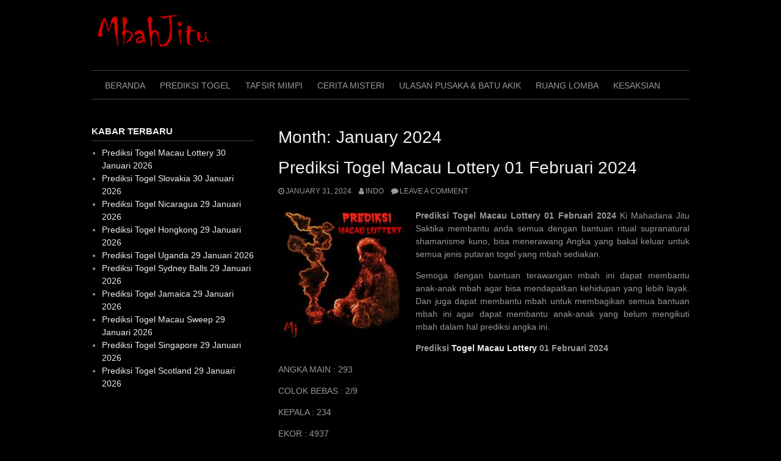

--- FILE ---
content_type: text/html; charset=UTF-8
request_url: http://mbahjitu.com/2024/01/
body_size: 11714
content:
<!DOCTYPE html>
<html lang="en">
<head>
<meta charset="UTF-8">
<meta name="viewport" content="width=device-width, initial-scale=1">
<link rel="profile" href="http://gmpg.org/xfn/11">
<link rel="pingback" href="http://mbahjitu.com/xmlrpc.php">


<meta name='robots' content='noindex, follow' />

	<!-- This site is optimized with the Yoast SEO plugin v19.13 - https://yoast.com/wordpress/plugins/seo/ -->
	<title>January 2024 - MbahJitu</title>
	<meta property="og:locale" content="en_US" />
	<meta property="og:type" content="website" />
	<meta property="og:title" content="January 2024 - MbahJitu" />
	<meta property="og:url" content="http://mbahjitu.com/2024/01/" />
	<meta property="og:site_name" content="MbahJitu" />
	<meta name="twitter:card" content="summary_large_image" />
	<script type="application/ld+json" class="yoast-schema-graph">{"@context":"https://schema.org","@graph":[{"@type":"CollectionPage","@id":"http://mbahjitu.com/2024/01/","url":"http://mbahjitu.com/2024/01/","name":"January 2024 - MbahJitu","isPartOf":{"@id":"https://mbahjitu.com/#website"},"primaryImageOfPage":{"@id":"http://mbahjitu.com/2024/01/#primaryimage"},"image":{"@id":"http://mbahjitu.com/2024/01/#primaryimage"},"thumbnailUrl":"http://mbahjitu.com/wp-content/uploads/2020/04/MACAU-LOTTERY-REVISI.jpg","breadcrumb":{"@id":"http://mbahjitu.com/2024/01/#breadcrumb"},"inLanguage":"en"},{"@type":"ImageObject","inLanguage":"en","@id":"http://mbahjitu.com/2024/01/#primaryimage","url":"http://mbahjitu.com/wp-content/uploads/2020/04/MACAU-LOTTERY-REVISI.jpg","contentUrl":"http://mbahjitu.com/wp-content/uploads/2020/04/MACAU-LOTTERY-REVISI.jpg","width":320,"height":320,"caption":"Prediksi Togel Macaupools Hari Ini"},{"@type":"BreadcrumbList","@id":"http://mbahjitu.com/2024/01/#breadcrumb","itemListElement":[{"@type":"ListItem","position":1,"name":"Home","item":"http://mbahjitu.com/"},{"@type":"ListItem","position":2,"name":"Archives for January 2024"}]},{"@type":"WebSite","@id":"https://mbahjitu.com/#website","url":"https://mbahjitu.com/","name":"MbahJitu","description":"Prediksi Togel, Cerita Misteri, Informasi Pusaka dan Livedraw","publisher":{"@id":"https://mbahjitu.com/#/schema/person/76705e70699625740f266c0b4d7d43ef"},"potentialAction":[{"@type":"SearchAction","target":{"@type":"EntryPoint","urlTemplate":"https://mbahjitu.com/?s={search_term_string}"},"query-input":"required name=search_term_string"}],"inLanguage":"en"},{"@type":["Person","Organization"],"@id":"https://mbahjitu.com/#/schema/person/76705e70699625740f266c0b4d7d43ef","name":"KiMahadana","image":{"@type":"ImageObject","inLanguage":"en","@id":"https://mbahjitu.com/#/schema/person/image/","url":"http://mbahjitu.com/wp-content/uploads/2016/11/cropped-mbahjitu_final.png","contentUrl":"http://mbahjitu.com/wp-content/uploads/2016/11/cropped-mbahjitu_final.png","width":250,"height":100,"caption":"KiMahadana"},"logo":{"@id":"https://mbahjitu.com/#/schema/person/image/"}}]}</script>
	<!-- / Yoast SEO plugin. -->


<link rel='dns-prefetch' href='//s.w.org' />
<link rel="alternate" type="application/rss+xml" title="MbahJitu &raquo; Feed" href="http://mbahjitu.com/feed/" />
<link rel="alternate" type="application/rss+xml" title="MbahJitu &raquo; Comments Feed" href="http://mbahjitu.com/comments/feed/" />
		<!-- This site uses the Google Analytics by ExactMetrics plugin v7.24.3 - Using Analytics tracking - https://www.exactmetrics.com/ -->
		<!-- Note: ExactMetrics is not currently configured on this site. The site owner needs to authenticate with Google Analytics in the ExactMetrics settings panel. -->
					<!-- No tracking code set -->
				<!-- / Google Analytics by ExactMetrics -->
		<script type="text/javascript">
window._wpemojiSettings = {"baseUrl":"https:\/\/s.w.org\/images\/core\/emoji\/13.1.0\/72x72\/","ext":".png","svgUrl":"https:\/\/s.w.org\/images\/core\/emoji\/13.1.0\/svg\/","svgExt":".svg","source":{"concatemoji":"http:\/\/mbahjitu.com\/wp-includes\/js\/wp-emoji-release.min.js?ver=5.9.12"}};
/*! This file is auto-generated */
!function(e,a,t){var n,r,o,i=a.createElement("canvas"),p=i.getContext&&i.getContext("2d");function s(e,t){var a=String.fromCharCode;p.clearRect(0,0,i.width,i.height),p.fillText(a.apply(this,e),0,0);e=i.toDataURL();return p.clearRect(0,0,i.width,i.height),p.fillText(a.apply(this,t),0,0),e===i.toDataURL()}function c(e){var t=a.createElement("script");t.src=e,t.defer=t.type="text/javascript",a.getElementsByTagName("head")[0].appendChild(t)}for(o=Array("flag","emoji"),t.supports={everything:!0,everythingExceptFlag:!0},r=0;r<o.length;r++)t.supports[o[r]]=function(e){if(!p||!p.fillText)return!1;switch(p.textBaseline="top",p.font="600 32px Arial",e){case"flag":return s([127987,65039,8205,9895,65039],[127987,65039,8203,9895,65039])?!1:!s([55356,56826,55356,56819],[55356,56826,8203,55356,56819])&&!s([55356,57332,56128,56423,56128,56418,56128,56421,56128,56430,56128,56423,56128,56447],[55356,57332,8203,56128,56423,8203,56128,56418,8203,56128,56421,8203,56128,56430,8203,56128,56423,8203,56128,56447]);case"emoji":return!s([10084,65039,8205,55357,56613],[10084,65039,8203,55357,56613])}return!1}(o[r]),t.supports.everything=t.supports.everything&&t.supports[o[r]],"flag"!==o[r]&&(t.supports.everythingExceptFlag=t.supports.everythingExceptFlag&&t.supports[o[r]]);t.supports.everythingExceptFlag=t.supports.everythingExceptFlag&&!t.supports.flag,t.DOMReady=!1,t.readyCallback=function(){t.DOMReady=!0},t.supports.everything||(n=function(){t.readyCallback()},a.addEventListener?(a.addEventListener("DOMContentLoaded",n,!1),e.addEventListener("load",n,!1)):(e.attachEvent("onload",n),a.attachEvent("onreadystatechange",function(){"complete"===a.readyState&&t.readyCallback()})),(n=t.source||{}).concatemoji?c(n.concatemoji):n.wpemoji&&n.twemoji&&(c(n.twemoji),c(n.wpemoji)))}(window,document,window._wpemojiSettings);
</script>
<style type="text/css">
img.wp-smiley,
img.emoji {
	display: inline !important;
	border: none !important;
	box-shadow: none !important;
	height: 1em !important;
	width: 1em !important;
	margin: 0 0.07em !important;
	vertical-align: -0.1em !important;
	background: none !important;
	padding: 0 !important;
}
</style>
	<link rel='stylesheet' id='wp-block-library-css'  href='http://mbahjitu.com/wp-includes/css/dist/block-library/style.min.css?ver=5.9.12' type='text/css' media='all' />
<style id='global-styles-inline-css' type='text/css'>
body{--wp--preset--color--black: #000000;--wp--preset--color--cyan-bluish-gray: #abb8c3;--wp--preset--color--white: #ffffff;--wp--preset--color--pale-pink: #f78da7;--wp--preset--color--vivid-red: #cf2e2e;--wp--preset--color--luminous-vivid-orange: #ff6900;--wp--preset--color--luminous-vivid-amber: #fcb900;--wp--preset--color--light-green-cyan: #7bdcb5;--wp--preset--color--vivid-green-cyan: #00d084;--wp--preset--color--pale-cyan-blue: #8ed1fc;--wp--preset--color--vivid-cyan-blue: #0693e3;--wp--preset--color--vivid-purple: #9b51e0;--wp--preset--gradient--vivid-cyan-blue-to-vivid-purple: linear-gradient(135deg,rgba(6,147,227,1) 0%,rgb(155,81,224) 100%);--wp--preset--gradient--light-green-cyan-to-vivid-green-cyan: linear-gradient(135deg,rgb(122,220,180) 0%,rgb(0,208,130) 100%);--wp--preset--gradient--luminous-vivid-amber-to-luminous-vivid-orange: linear-gradient(135deg,rgba(252,185,0,1) 0%,rgba(255,105,0,1) 100%);--wp--preset--gradient--luminous-vivid-orange-to-vivid-red: linear-gradient(135deg,rgba(255,105,0,1) 0%,rgb(207,46,46) 100%);--wp--preset--gradient--very-light-gray-to-cyan-bluish-gray: linear-gradient(135deg,rgb(238,238,238) 0%,rgb(169,184,195) 100%);--wp--preset--gradient--cool-to-warm-spectrum: linear-gradient(135deg,rgb(74,234,220) 0%,rgb(151,120,209) 20%,rgb(207,42,186) 40%,rgb(238,44,130) 60%,rgb(251,105,98) 80%,rgb(254,248,76) 100%);--wp--preset--gradient--blush-light-purple: linear-gradient(135deg,rgb(255,206,236) 0%,rgb(152,150,240) 100%);--wp--preset--gradient--blush-bordeaux: linear-gradient(135deg,rgb(254,205,165) 0%,rgb(254,45,45) 50%,rgb(107,0,62) 100%);--wp--preset--gradient--luminous-dusk: linear-gradient(135deg,rgb(255,203,112) 0%,rgb(199,81,192) 50%,rgb(65,88,208) 100%);--wp--preset--gradient--pale-ocean: linear-gradient(135deg,rgb(255,245,203) 0%,rgb(182,227,212) 50%,rgb(51,167,181) 100%);--wp--preset--gradient--electric-grass: linear-gradient(135deg,rgb(202,248,128) 0%,rgb(113,206,126) 100%);--wp--preset--gradient--midnight: linear-gradient(135deg,rgb(2,3,129) 0%,rgb(40,116,252) 100%);--wp--preset--duotone--dark-grayscale: url('#wp-duotone-dark-grayscale');--wp--preset--duotone--grayscale: url('#wp-duotone-grayscale');--wp--preset--duotone--purple-yellow: url('#wp-duotone-purple-yellow');--wp--preset--duotone--blue-red: url('#wp-duotone-blue-red');--wp--preset--duotone--midnight: url('#wp-duotone-midnight');--wp--preset--duotone--magenta-yellow: url('#wp-duotone-magenta-yellow');--wp--preset--duotone--purple-green: url('#wp-duotone-purple-green');--wp--preset--duotone--blue-orange: url('#wp-duotone-blue-orange');--wp--preset--font-size--small: 13px;--wp--preset--font-size--medium: 20px;--wp--preset--font-size--large: 36px;--wp--preset--font-size--x-large: 42px;}.has-black-color{color: var(--wp--preset--color--black) !important;}.has-cyan-bluish-gray-color{color: var(--wp--preset--color--cyan-bluish-gray) !important;}.has-white-color{color: var(--wp--preset--color--white) !important;}.has-pale-pink-color{color: var(--wp--preset--color--pale-pink) !important;}.has-vivid-red-color{color: var(--wp--preset--color--vivid-red) !important;}.has-luminous-vivid-orange-color{color: var(--wp--preset--color--luminous-vivid-orange) !important;}.has-luminous-vivid-amber-color{color: var(--wp--preset--color--luminous-vivid-amber) !important;}.has-light-green-cyan-color{color: var(--wp--preset--color--light-green-cyan) !important;}.has-vivid-green-cyan-color{color: var(--wp--preset--color--vivid-green-cyan) !important;}.has-pale-cyan-blue-color{color: var(--wp--preset--color--pale-cyan-blue) !important;}.has-vivid-cyan-blue-color{color: var(--wp--preset--color--vivid-cyan-blue) !important;}.has-vivid-purple-color{color: var(--wp--preset--color--vivid-purple) !important;}.has-black-background-color{background-color: var(--wp--preset--color--black) !important;}.has-cyan-bluish-gray-background-color{background-color: var(--wp--preset--color--cyan-bluish-gray) !important;}.has-white-background-color{background-color: var(--wp--preset--color--white) !important;}.has-pale-pink-background-color{background-color: var(--wp--preset--color--pale-pink) !important;}.has-vivid-red-background-color{background-color: var(--wp--preset--color--vivid-red) !important;}.has-luminous-vivid-orange-background-color{background-color: var(--wp--preset--color--luminous-vivid-orange) !important;}.has-luminous-vivid-amber-background-color{background-color: var(--wp--preset--color--luminous-vivid-amber) !important;}.has-light-green-cyan-background-color{background-color: var(--wp--preset--color--light-green-cyan) !important;}.has-vivid-green-cyan-background-color{background-color: var(--wp--preset--color--vivid-green-cyan) !important;}.has-pale-cyan-blue-background-color{background-color: var(--wp--preset--color--pale-cyan-blue) !important;}.has-vivid-cyan-blue-background-color{background-color: var(--wp--preset--color--vivid-cyan-blue) !important;}.has-vivid-purple-background-color{background-color: var(--wp--preset--color--vivid-purple) !important;}.has-black-border-color{border-color: var(--wp--preset--color--black) !important;}.has-cyan-bluish-gray-border-color{border-color: var(--wp--preset--color--cyan-bluish-gray) !important;}.has-white-border-color{border-color: var(--wp--preset--color--white) !important;}.has-pale-pink-border-color{border-color: var(--wp--preset--color--pale-pink) !important;}.has-vivid-red-border-color{border-color: var(--wp--preset--color--vivid-red) !important;}.has-luminous-vivid-orange-border-color{border-color: var(--wp--preset--color--luminous-vivid-orange) !important;}.has-luminous-vivid-amber-border-color{border-color: var(--wp--preset--color--luminous-vivid-amber) !important;}.has-light-green-cyan-border-color{border-color: var(--wp--preset--color--light-green-cyan) !important;}.has-vivid-green-cyan-border-color{border-color: var(--wp--preset--color--vivid-green-cyan) !important;}.has-pale-cyan-blue-border-color{border-color: var(--wp--preset--color--pale-cyan-blue) !important;}.has-vivid-cyan-blue-border-color{border-color: var(--wp--preset--color--vivid-cyan-blue) !important;}.has-vivid-purple-border-color{border-color: var(--wp--preset--color--vivid-purple) !important;}.has-vivid-cyan-blue-to-vivid-purple-gradient-background{background: var(--wp--preset--gradient--vivid-cyan-blue-to-vivid-purple) !important;}.has-light-green-cyan-to-vivid-green-cyan-gradient-background{background: var(--wp--preset--gradient--light-green-cyan-to-vivid-green-cyan) !important;}.has-luminous-vivid-amber-to-luminous-vivid-orange-gradient-background{background: var(--wp--preset--gradient--luminous-vivid-amber-to-luminous-vivid-orange) !important;}.has-luminous-vivid-orange-to-vivid-red-gradient-background{background: var(--wp--preset--gradient--luminous-vivid-orange-to-vivid-red) !important;}.has-very-light-gray-to-cyan-bluish-gray-gradient-background{background: var(--wp--preset--gradient--very-light-gray-to-cyan-bluish-gray) !important;}.has-cool-to-warm-spectrum-gradient-background{background: var(--wp--preset--gradient--cool-to-warm-spectrum) !important;}.has-blush-light-purple-gradient-background{background: var(--wp--preset--gradient--blush-light-purple) !important;}.has-blush-bordeaux-gradient-background{background: var(--wp--preset--gradient--blush-bordeaux) !important;}.has-luminous-dusk-gradient-background{background: var(--wp--preset--gradient--luminous-dusk) !important;}.has-pale-ocean-gradient-background{background: var(--wp--preset--gradient--pale-ocean) !important;}.has-electric-grass-gradient-background{background: var(--wp--preset--gradient--electric-grass) !important;}.has-midnight-gradient-background{background: var(--wp--preset--gradient--midnight) !important;}.has-small-font-size{font-size: var(--wp--preset--font-size--small) !important;}.has-medium-font-size{font-size: var(--wp--preset--font-size--medium) !important;}.has-large-font-size{font-size: var(--wp--preset--font-size--large) !important;}.has-x-large-font-size{font-size: var(--wp--preset--font-size--x-large) !important;}
</style>
<link rel='stylesheet' id='jquery-ui-css'  href='http://mbahjitu.com/wp-content/plugins/soundy-background-music/css/jquery-ui-1.12.1/jquery-ui.css?ver=5.9.12' type='text/css' media='all' />
<link rel='stylesheet' id='soundy_front_end-css'  href='http://mbahjitu.com/wp-content/plugins/soundy-background-music/css/style-front-end.css?ver=5.9.12' type='text/css' media='all' />
<link rel='stylesheet' id='coral-dark-css'  href='http://mbahjitu.com/wp-content/themes/coral-dark/style.css?ver=5.9.12' type='text/css' media='all' />
<link rel='stylesheet' id='child-style-css'  href='http://mbahjitu.com/wp-content/themes/coral-dark-child/style.css?ver=1.0.0' type='text/css' media='all' />
<link rel='stylesheet' id='coral-dark-style-css'  href='http://mbahjitu.com/wp-content/themes/coral-dark-child/style.css?ver=5.9.12' type='text/css' media='all' />
<style id='coral-dark-style-inline-css' type='text/css'>

		body, button, input, select, textarea {	font-size: 14px;}
		h1.site-title, h3.site-title {
			margin-top: 25px; 
			font-size: 36px; 
		}
		h1.site-title a,
		h1.site-title a:visited,
		h1.site-title a:hover,
		h1.site-title a:active,
		h1.site-title a:focus,
		h3.site-title a,
		h3.site-title a:visited,
		h3.site-title a:hover,
		h3.site-title a:active,
		h3.site-title a:focus {
			color: #ed0000 !important;
		}
		
		h2.site-description, h4.site-description {
			margin-top: -5px;
			font-size: 14px;
			color: #999999;
		}
		.custom-logo {max-height: 100px;}
		@media screen and (min-width: 768px) {
			.main-navigation {margin-top: 15px;}
			#search1 {margin-top: 42px;}
			#social1 {margin-top: 47px;}
		}
	
</style>
<link rel='stylesheet' id='recent-posts-widget-with-thumbnails-public-style-css'  href='http://mbahjitu.com/wp-content/plugins/recent-posts-widget-with-thumbnails/public.css?ver=7.1.1' type='text/css' media='all' />
<script type='text/javascript' src='http://mbahjitu.com/wp-includes/js/jquery/jquery.min.js?ver=3.6.0' id='jquery-core-js'></script>
<script type='text/javascript' src='http://mbahjitu.com/wp-includes/js/jquery/jquery-migrate.min.js?ver=3.3.2' id='jquery-migrate-js'></script>
<script type='text/javascript' src='http://mbahjitu.com/wp-content/plugins/soundy-background-music/js/front-end.js?ver=5.9.12' id='soundy-front-end-js'></script>
<script type='text/javascript' src='http://mbahjitu.com/wp-content/themes/coral-dark/js/jquery.nivo.slider.pack.js?ver=3.2' id='nivo-slider-js'></script>
<link rel="https://api.w.org/" href="http://mbahjitu.com/wp-json/" /><link rel="EditURI" type="application/rsd+xml" title="RSD" href="http://mbahjitu.com/xmlrpc.php?rsd" />
<link rel="wlwmanifest" type="application/wlwmanifest+xml" href="http://mbahjitu.com/wp-includes/wlwmanifest.xml" /> 
<meta name="generator" content="WordPress 5.9.12" />
<link rel="icon" href="http://mbahjitu.com/wp-content/uploads/2016/11/cropped-icon-32x32.png" sizes="32x32" />
<link rel="icon" href="http://mbahjitu.com/wp-content/uploads/2016/11/cropped-icon-192x192.png" sizes="192x192" />
<link rel="apple-touch-icon" href="http://mbahjitu.com/wp-content/uploads/2016/11/cropped-icon-180x180.png" />
<meta name="msapplication-TileImage" content="http://mbahjitu.com/wp-content/uploads/2016/11/cropped-icon-270x270.png" />
</head>

<body class="archive date wp-custom-logo wp-embed-responsive group-blog">
<svg xmlns="http://www.w3.org/2000/svg" viewBox="0 0 0 0" width="0" height="0" focusable="false" role="none" style="visibility: hidden; position: absolute; left: -9999px; overflow: hidden;" ><defs><filter id="wp-duotone-dark-grayscale"><feColorMatrix color-interpolation-filters="sRGB" type="matrix" values=" .299 .587 .114 0 0 .299 .587 .114 0 0 .299 .587 .114 0 0 .299 .587 .114 0 0 " /><feComponentTransfer color-interpolation-filters="sRGB" ><feFuncR type="table" tableValues="0 0.49803921568627" /><feFuncG type="table" tableValues="0 0.49803921568627" /><feFuncB type="table" tableValues="0 0.49803921568627" /><feFuncA type="table" tableValues="1 1" /></feComponentTransfer><feComposite in2="SourceGraphic" operator="in" /></filter></defs></svg><svg xmlns="http://www.w3.org/2000/svg" viewBox="0 0 0 0" width="0" height="0" focusable="false" role="none" style="visibility: hidden; position: absolute; left: -9999px; overflow: hidden;" ><defs><filter id="wp-duotone-grayscale"><feColorMatrix color-interpolation-filters="sRGB" type="matrix" values=" .299 .587 .114 0 0 .299 .587 .114 0 0 .299 .587 .114 0 0 .299 .587 .114 0 0 " /><feComponentTransfer color-interpolation-filters="sRGB" ><feFuncR type="table" tableValues="0 1" /><feFuncG type="table" tableValues="0 1" /><feFuncB type="table" tableValues="0 1" /><feFuncA type="table" tableValues="1 1" /></feComponentTransfer><feComposite in2="SourceGraphic" operator="in" /></filter></defs></svg><svg xmlns="http://www.w3.org/2000/svg" viewBox="0 0 0 0" width="0" height="0" focusable="false" role="none" style="visibility: hidden; position: absolute; left: -9999px; overflow: hidden;" ><defs><filter id="wp-duotone-purple-yellow"><feColorMatrix color-interpolation-filters="sRGB" type="matrix" values=" .299 .587 .114 0 0 .299 .587 .114 0 0 .299 .587 .114 0 0 .299 .587 .114 0 0 " /><feComponentTransfer color-interpolation-filters="sRGB" ><feFuncR type="table" tableValues="0.54901960784314 0.98823529411765" /><feFuncG type="table" tableValues="0 1" /><feFuncB type="table" tableValues="0.71764705882353 0.25490196078431" /><feFuncA type="table" tableValues="1 1" /></feComponentTransfer><feComposite in2="SourceGraphic" operator="in" /></filter></defs></svg><svg xmlns="http://www.w3.org/2000/svg" viewBox="0 0 0 0" width="0" height="0" focusable="false" role="none" style="visibility: hidden; position: absolute; left: -9999px; overflow: hidden;" ><defs><filter id="wp-duotone-blue-red"><feColorMatrix color-interpolation-filters="sRGB" type="matrix" values=" .299 .587 .114 0 0 .299 .587 .114 0 0 .299 .587 .114 0 0 .299 .587 .114 0 0 " /><feComponentTransfer color-interpolation-filters="sRGB" ><feFuncR type="table" tableValues="0 1" /><feFuncG type="table" tableValues="0 0.27843137254902" /><feFuncB type="table" tableValues="0.5921568627451 0.27843137254902" /><feFuncA type="table" tableValues="1 1" /></feComponentTransfer><feComposite in2="SourceGraphic" operator="in" /></filter></defs></svg><svg xmlns="http://www.w3.org/2000/svg" viewBox="0 0 0 0" width="0" height="0" focusable="false" role="none" style="visibility: hidden; position: absolute; left: -9999px; overflow: hidden;" ><defs><filter id="wp-duotone-midnight"><feColorMatrix color-interpolation-filters="sRGB" type="matrix" values=" .299 .587 .114 0 0 .299 .587 .114 0 0 .299 .587 .114 0 0 .299 .587 .114 0 0 " /><feComponentTransfer color-interpolation-filters="sRGB" ><feFuncR type="table" tableValues="0 0" /><feFuncG type="table" tableValues="0 0.64705882352941" /><feFuncB type="table" tableValues="0 1" /><feFuncA type="table" tableValues="1 1" /></feComponentTransfer><feComposite in2="SourceGraphic" operator="in" /></filter></defs></svg><svg xmlns="http://www.w3.org/2000/svg" viewBox="0 0 0 0" width="0" height="0" focusable="false" role="none" style="visibility: hidden; position: absolute; left: -9999px; overflow: hidden;" ><defs><filter id="wp-duotone-magenta-yellow"><feColorMatrix color-interpolation-filters="sRGB" type="matrix" values=" .299 .587 .114 0 0 .299 .587 .114 0 0 .299 .587 .114 0 0 .299 .587 .114 0 0 " /><feComponentTransfer color-interpolation-filters="sRGB" ><feFuncR type="table" tableValues="0.78039215686275 1" /><feFuncG type="table" tableValues="0 0.94901960784314" /><feFuncB type="table" tableValues="0.35294117647059 0.47058823529412" /><feFuncA type="table" tableValues="1 1" /></feComponentTransfer><feComposite in2="SourceGraphic" operator="in" /></filter></defs></svg><svg xmlns="http://www.w3.org/2000/svg" viewBox="0 0 0 0" width="0" height="0" focusable="false" role="none" style="visibility: hidden; position: absolute; left: -9999px; overflow: hidden;" ><defs><filter id="wp-duotone-purple-green"><feColorMatrix color-interpolation-filters="sRGB" type="matrix" values=" .299 .587 .114 0 0 .299 .587 .114 0 0 .299 .587 .114 0 0 .299 .587 .114 0 0 " /><feComponentTransfer color-interpolation-filters="sRGB" ><feFuncR type="table" tableValues="0.65098039215686 0.40392156862745" /><feFuncG type="table" tableValues="0 1" /><feFuncB type="table" tableValues="0.44705882352941 0.4" /><feFuncA type="table" tableValues="1 1" /></feComponentTransfer><feComposite in2="SourceGraphic" operator="in" /></filter></defs></svg><svg xmlns="http://www.w3.org/2000/svg" viewBox="0 0 0 0" width="0" height="0" focusable="false" role="none" style="visibility: hidden; position: absolute; left: -9999px; overflow: hidden;" ><defs><filter id="wp-duotone-blue-orange"><feColorMatrix color-interpolation-filters="sRGB" type="matrix" values=" .299 .587 .114 0 0 .299 .587 .114 0 0 .299 .587 .114 0 0 .299 .587 .114 0 0 " /><feComponentTransfer color-interpolation-filters="sRGB" ><feFuncR type="table" tableValues="0.098039215686275 1" /><feFuncG type="table" tableValues="0 0.66274509803922" /><feFuncB type="table" tableValues="0.84705882352941 0.41960784313725" /><feFuncA type="table" tableValues="1 1" /></feComponentTransfer><feComposite in2="SourceGraphic" operator="in" /></filter></defs></svg><div id="page" class="hfeed site">
	<a class="skip-link screen-reader-text" href="#content">Skip to content</a>

	<header id="masthead" class="site-header grid-container" role="banner">
		<div class="site-branding egrid  grid-35 tablet-grid-35 mobile-grid-100">
							<a href="http://mbahjitu.com/" class="custom-logo-link" rel="home"><img width="250" height="100" src="http://mbahjitu.com/wp-content/uploads/2016/11/cropped-mbahjitu_final.png" class="custom-logo" alt="MbahJitu" srcset="http://mbahjitu.com/wp-content/uploads/2016/11/cropped-mbahjitu_final.png 250w, http://mbahjitu.com/wp-content/uploads/2016/11/cropped-mbahjitu_final-210x84.png 210w" sizes="(max-width: 250px) 100vw, 250px" /></a>							
		</div><!-- .site-branding -->
		<div id="headerright" class="grid-parent egrid  grid-65 tablet-grid-65 mobile-grid-100">
			
			<div id="social1" class="egrid  grid-100 tablet-grid-100 mobile-grid-100">
							</div>
			
			<div id="search1" class="search  hide-on-desktop hide-on-tablet hide-on-mobile">
				<div class="search-container">
<form role="search" method="get" class="search-form" action="http://mbahjitu.com/">
	<fieldset>
		<input type="search" class="search-field" placeholder="Search..." value="" name="s" title="Search for:" />
		<input type="submit" class="search-submit" value="" />
	</fieldset>
</form>
</div>			</div>
		</div>

		<nav id="site-navigation" class="main-navigation egrid grid-100 tablet-grid-100 mobile-grid-100" role="navigation">
			<i id="menu-button" class="fa fa-bars collapsed"><span>  Menu</span></i>
			<div class="menu-primary-menu-container"><ul id="main-menu" class="sm sm-clean collapsed"><li id="menu-item-324" class="menu-item menu-item-type-post_type menu-item-object-page menu-item-home menu-item-324"><a href="http://mbahjitu.com/">Beranda</a></li>
<li id="menu-item-6190" class="menu-item menu-item-type-taxonomy menu-item-object-category menu-item-6190"><a href="http://mbahjitu.com/category/prediksi-togel/">Prediksi Togel</a></li>
<li id="menu-item-289" class="menu-item menu-item-type-taxonomy menu-item-object-category menu-item-289"><a href="http://mbahjitu.com/category/tafsir-mimpi/">Tafsir Mimpi</a></li>
<li id="menu-item-291" class="menu-item menu-item-type-taxonomy menu-item-object-category menu-item-291"><a href="http://mbahjitu.com/category/cerita-misteri/">Cerita Misteri</a></li>
<li id="menu-item-290" class="menu-item menu-item-type-taxonomy menu-item-object-category menu-item-290"><a href="http://mbahjitu.com/category/ulasan-pusaka-batu-akik/">Ulasan Pusaka &#038; Batu Akik</a></li>
<li id="menu-item-3806" class="menu-item menu-item-type-custom menu-item-object-custom menu-item-3806"><a href="/">Ruang Lomba</a></li>
<li id="menu-item-294" class="menu-item menu-item-type-post_type menu-item-object-page menu-item-294"><a href="http://mbahjitu.com/kesaksian/">Kesaksian</a></li>
</ul></div>		</nav><!-- #site-navigation -->
	</header><!-- #masthead -->

		
<!-- breadcrumbs from Yoast or NavXT plugins -->
		<div id="breadcrumbs" class="grid-container">
		<div class="breadcrumbs grid-100 tablet-grid-100 mobile-grid-100">
					</div>
	</div>
		
	<div id="content" class="site-content grid-container">

	<div id="primary" class="content-area egrid  grid-70 tablet-grid-70 mobile-grid-100 push-30 tablet-push-30">
		<main id="main" class="site-main" role="main">

		
			<header class="page-header">
				<h1 class="page-title">Month: <span>January 2024</span></h1>			</header><!-- .page-header -->

						
				
<article id="post-81298" class="post-81298 post type-post status-publish format-standard has-post-thumbnail hentry category-macau-lottery category-prediksi-togel tag-angker tag-cerita-misteri tag-misteri tag-prediksi-togel tag-supranatural tag-tafsir-mimpi tag-terawang-angka tag-terawang-angkal tag-terawang-angkaprediksi-togel tag-ulasan-pusaka">
	<header class="entry-header">
		<h1 class="entry-title"><a href="http://mbahjitu.com/prediksi-togel-macau-lottery-01-februari-2024/" rel="bookmark">Prediksi Togel Macau Lottery 01 Februari 2024</a></h1>
				<div class="entry-meta">
			<span class="posted-on"><a href="http://mbahjitu.com/prediksi-togel-macau-lottery-01-februari-2024/" rel="bookmark"><time class="entry-date published" datetime="2024-01-31T09:00:29+07:00">January 31, 2024</time><time class="updated" datetime="2024-02-01T09:22:42+07:00">February 1, 2024</time></a></span><span class="byline"> <span class="author vcard"><a class="url fn n" href="http://mbahjitu.com/author/indo/">indo</a></span></span><span class="comments-link"><a href="http://mbahjitu.com/prediksi-togel-macau-lottery-01-februari-2024/#respond">Leave a comment</a></span>		</div><!-- .entry-meta -->
			</header><!-- .entry-header -->

	<div class="entry-content">
		
	<a class="post-thumbnail" href="http://mbahjitu.com/prediksi-togel-macau-lottery-01-februari-2024/" aria-hidden="true">
		<img width="210" height="210" src="http://mbahjitu.com/wp-content/uploads/2020/04/MACAU-LOTTERY-REVISI-210x210.jpg" class="alignleft smallpostthumb wp-post-image" alt="Prediksi Togel Macau Lottery 01 Februari 2024" sizes="(max-width: 480px) 100vw, 210px" srcset="http://mbahjitu.com/wp-content/uploads/2020/04/MACAU-LOTTERY-REVISI-210x210.jpg 210w, http://mbahjitu.com/wp-content/uploads/2020/04/MACAU-LOTTERY-REVISI-300x300.jpg 300w, http://mbahjitu.com/wp-content/uploads/2020/04/MACAU-LOTTERY-REVISI-150x150.jpg 150w, http://mbahjitu.com/wp-content/uploads/2020/04/MACAU-LOTTERY-REVISI.jpg 320w" />	</a>

	<p><strong>Prediksi Togel Macau Lottery</strong> <strong>01 Februari 2024 </strong>Ki Mahadana Jitu Saktika membantu anda semua dengan bantuan ritual supranatural shamanisme kuno, bisa menerawang Angka yang bakal keluar untuk semua jenis putaran togel yang mbah sediakan.</p>
<p>Semoga dengan bantuan terawangan mbah ini dapat membantu anak-anak mbah agar bisa mendapatkan kehidupan yang lebih layak. Dan juga dapat membantu mbah untuk membagikan semua bantuan mbah ini agar dapat membantu anak-anak yang belum mengikuti mbah dalam hal prediksi angka ini.</p>
<p><strong>Prediksi</strong><a href="http://mbahjitu.com/category/prediksi-togel/macau-lottery/"><strong> Togel Macau Lottery</strong></a> <strong>01 Februari 2024</strong></p>
<p>ANGKA MAIN : 293</p>
<p>COLOK BEBAS : 2/9</p>
<p>KEPALA : 234</p>
<p>EKOR : 4937</p>
<p>BBFS: 234907</p>
<p>TOP TOGEL 2D<br />
24 29 23 27 34 39 49 43 47 37</p>
<p>untuk berjaga jaga Saran dari mbah lebih baik angka di atas di bb alias bolak balik.</p>
<p>tidak ada yang pasti di dunia ini, yang pasti hanya milik Subhanahu wa ta’ala</p>
<p>Mbah Hanya memberikan angka angka yang mbah terawang</p>
<p>semoga anak anak mbah selalu di berikan rejeki yang berlimpah, salam kompak untuk semua anak anak mbah yang sudah setia temani mbah dari dulu.</p>
<p>Utamakan Prediksi Sendiri, Semoga Prediksi Togel Yang Mbah Berikan di atas Dapat Membantu anak anak Semua, Angka Mbah Juga Bisa Di Kolab Dengan Angka Anda. Salam Jitu Mbah</p>
<p>pengeluaran <strong><a href="https://macaupools.com/">result Macau lottery</a></strong> bisa anak anak lihat di Macaupools.comPrediksi Togel Macau Lottery 18 Oktober 2023</p>

			</div><!-- .entry-content -->

	<footer class="entry-footer">
		<span class="update">Updated: <a href="http://mbahjitu.com/prediksi-togel-macau-lottery-01-februari-2024/" rel="bookmark"><time class="published updated" datetime="2024-02-01T09:22:42+07:00">February 1, 2024</time></a></span><br><span class="cat-links">Categories: <a href="http://mbahjitu.com/category/prediksi-togel/macau-lottery/" rel="category tag">Macau Lottery</a>, <a href="http://mbahjitu.com/category/prediksi-togel/" rel="category tag">Prediksi Togel</a></span><span class="tags-links">Tags: <a href="http://mbahjitu.com/tag/angker/" rel="tag">Angker</a>, <a href="http://mbahjitu.com/tag/cerita-misteri/" rel="tag">cerita misteri</a>, <a href="http://mbahjitu.com/tag/misteri/" rel="tag">Misteri</a>, <a href="http://mbahjitu.com/tag/prediksi-togel/" rel="tag">Prediksi Togel</a>, <a href="http://mbahjitu.com/tag/supranatural/" rel="tag">Supranatural</a>, <a href="http://mbahjitu.com/tag/tafsir-mimpi/" rel="tag">Tafsir Mimpi</a>, <a href="http://mbahjitu.com/tag/terawang-angka/" rel="tag">Terawang angka</a>, <a href="http://mbahjitu.com/tag/terawang-angkal/" rel="tag">Terawang angkal</a>, <a href="http://mbahjitu.com/tag/terawang-angkaprediksi-togel/" rel="tag">Terawang angkaPrediksi Togel</a>, <a href="http://mbahjitu.com/tag/ulasan-pusaka/" rel="tag">Ulasan Pusaka</a></span>	</footer><!-- .entry-footer -->
</article><!-- #post-## -->
			
				
<article id="post-81297" class="post-81297 post type-post status-publish format-standard has-post-thumbnail hentry category-prediksi-togel category-slovakia tag-angker tag-cerita-misteri tag-misteri tag-prediksi-togel tag-supranatural tag-tafsir-mimpi tag-terawang-angka tag-terawang-angkal tag-terawang-angkaprediksi-togel tag-ulasan-pusaka">
	<header class="entry-header">
		<h1 class="entry-title"><a href="http://mbahjitu.com/prediksi-togel-slovakia-01-februari-2024/" rel="bookmark">Prediksi Togel Slovakia 01 Februari 2024</a></h1>
				<div class="entry-meta">
			<span class="posted-on"><a href="http://mbahjitu.com/prediksi-togel-slovakia-01-februari-2024/" rel="bookmark"><time class="entry-date published" datetime="2024-01-31T08:58:32+07:00">January 31, 2024</time><time class="updated" datetime="2024-02-01T09:19:31+07:00">February 1, 2024</time></a></span><span class="byline"> <span class="author vcard"><a class="url fn n" href="http://mbahjitu.com/author/indo/">indo</a></span></span><span class="comments-link"><a href="http://mbahjitu.com/prediksi-togel-slovakia-01-februari-2024/#respond">Leave a comment</a></span>		</div><!-- .entry-meta -->
			</header><!-- .entry-header -->

	<div class="entry-content">
		
	<a class="post-thumbnail" href="http://mbahjitu.com/prediksi-togel-slovakia-01-februari-2024/" aria-hidden="true">
		<img width="210" height="210" src="http://mbahjitu.com/wp-content/uploads/2018/08/sk-210x210.jpg" class="alignleft smallpostthumb wp-post-image" alt="Prediksi Togel Slovakia 01 Februari 2024" loading="lazy" sizes="(max-width: 480px) 100vw, 210px" srcset="http://mbahjitu.com/wp-content/uploads/2018/08/sk-210x210.jpg 210w, http://mbahjitu.com/wp-content/uploads/2018/08/sk-150x150.jpg 150w, http://mbahjitu.com/wp-content/uploads/2018/08/sk-300x300.jpg 300w, http://mbahjitu.com/wp-content/uploads/2018/08/sk.jpg 320w" />	</a>

	<p><strong>Prediksi Togel Slovakia 01 Januari 2024</strong> Ki Mahadana Jitu Saktika membantu anda semua dengan bantuan ritual supranatural shamanisme kuno, bisa menerawang Angka yang bakal keluar untuk semua jenis putaran togel yang mbah sediakan.</p>
<p>Semoga dengan bantuan terawangan mbah ini dapat membantu anak-anak mbah agar bisa mendapatkan kehidupan yang lebih layak. Dan juga dapat membantu mbah untuk membagikan semua bantuan mbah ini agar dapat membantu anak-anak yang belum mengikuti mbah dalam hal prediksi angka ini.</p>
<div>Prediksi <a href="https://mbahjitu.com/category/prediksi-togel/slovakia/"><strong>Togel Slovakia</strong></a> 01 <strong> Januari 2024</strong></div>
<div>
<p>ANGKA MAIN : 784</p>
<p>COLOK BEBAS : 8/4</p>
<p>KEPALA : 436</p>
<p>EKOR : 1530</p>
<p>BBFS: 431806</p>
<p>TOP TOGEL 2D<br />
41 45 43 40 31 35 30 61 65 63</p>
<p>untuk berjaga jaga Saran dari mbah lebih baik angka di atas di bb alias bolak balik.</p>
</div>
<p>tidak ada yang pasti di dunia ini , yang pasti hanya milik Subhanahu wa ta’ala</p>
<p>Mbah Hanya memberikan angka angka yang mbah terawang</p>
<p>semoga anak anak mbah selalu di berikan rejeki yang berlimpah, salam kompak untuk semua anak anak mbah yang sudah setia temani mbah dari dulu</p>
<p>Utamakan Prediksi Sendiri , Semoga Prediksi Togel Yang Mbah Berikan di atas Dapat Membantu anak anak Semua , Angka Mbah Juga Bisa Di Kolab Dengan Angka Anda. Salam Jitu Mbah</p>
<p>pengeluaran <a href="https://slovakiapools.com/"><strong>result slovakia</strong></a> bisa anak anak lihat di SLOVAKIAPOOLS.COMPrediksi Togel Slovakia 24 Oktober 2023</p>
<p>&nbsp;</p>

			</div><!-- .entry-content -->

	<footer class="entry-footer">
		<span class="update">Updated: <a href="http://mbahjitu.com/prediksi-togel-slovakia-01-februari-2024/" rel="bookmark"><time class="published updated" datetime="2024-02-01T09:19:31+07:00">February 1, 2024</time></a></span><br><span class="cat-links">Categories: <a href="http://mbahjitu.com/category/prediksi-togel/" rel="category tag">Prediksi Togel</a>, <a href="http://mbahjitu.com/category/prediksi-togel/slovakia/" rel="category tag">Slovakia</a></span><span class="tags-links">Tags: <a href="http://mbahjitu.com/tag/angker/" rel="tag">Angker</a>, <a href="http://mbahjitu.com/tag/cerita-misteri/" rel="tag">cerita misteri</a>, <a href="http://mbahjitu.com/tag/misteri/" rel="tag">Misteri</a>, <a href="http://mbahjitu.com/tag/prediksi-togel/" rel="tag">Prediksi Togel</a>, <a href="http://mbahjitu.com/tag/supranatural/" rel="tag">Supranatural</a>, <a href="http://mbahjitu.com/tag/tafsir-mimpi/" rel="tag">Tafsir Mimpi</a>, <a href="http://mbahjitu.com/tag/terawang-angka/" rel="tag">Terawang angka</a>, <a href="http://mbahjitu.com/tag/terawang-angkal/" rel="tag">Terawang angkal</a>, <a href="http://mbahjitu.com/tag/terawang-angkaprediksi-togel/" rel="tag">Terawang angkaPrediksi Togel</a>, <a href="http://mbahjitu.com/tag/ulasan-pusaka/" rel="tag">Ulasan Pusaka</a></span>	</footer><!-- .entry-footer -->
</article><!-- #post-## -->
			
				
<article id="post-81296" class="post-81296 post type-post status-publish format-standard has-post-thumbnail hentry category-nicaragua category-prediksi-togel tag-angker tag-cerita-misteri tag-misteri tag-prediksi-togel tag-supranatural tag-tafsir-mimpi tag-terawang-angka tag-terawang-angkal tag-terawang-angkaprediksi-togel tag-ulasan-pusaka">
	<header class="entry-header">
		<h1 class="entry-title"><a href="http://mbahjitu.com/prediksi-togel-nicaragua-31-januari-2024/" rel="bookmark">Prediksi Togel Nicaragua 31 Januari 2024</a></h1>
				<div class="entry-meta">
			<span class="posted-on"><a href="http://mbahjitu.com/prediksi-togel-nicaragua-31-januari-2024/" rel="bookmark"><time class="entry-date published" datetime="2024-01-31T08:56:46+07:00">January 31, 2024</time><time class="updated" datetime="2024-01-31T09:08:14+07:00">January 31, 2024</time></a></span><span class="byline"> <span class="author vcard"><a class="url fn n" href="http://mbahjitu.com/author/indo/">indo</a></span></span><span class="comments-link"><a href="http://mbahjitu.com/prediksi-togel-nicaragua-31-januari-2024/#respond">Leave a comment</a></span>		</div><!-- .entry-meta -->
			</header><!-- .entry-header -->

	<div class="entry-content">
		
	<a class="post-thumbnail" href="http://mbahjitu.com/prediksi-togel-nicaragua-31-januari-2024/" aria-hidden="true">
		<img width="210" height="210" src="http://mbahjitu.com/wp-content/uploads/2020/04/NICARAGUA-REVISI-210x210.jpg" class="alignleft smallpostthumb wp-post-image" alt="Prediksi Togel Nicaragua 31 Januari 2024" loading="lazy" sizes="(max-width: 480px) 100vw, 210px" srcset="http://mbahjitu.com/wp-content/uploads/2020/04/NICARAGUA-REVISI-210x210.jpg 210w, http://mbahjitu.com/wp-content/uploads/2020/04/NICARAGUA-REVISI-300x300.jpg 300w, http://mbahjitu.com/wp-content/uploads/2020/04/NICARAGUA-REVISI-150x150.jpg 150w, http://mbahjitu.com/wp-content/uploads/2020/04/NICARAGUA-REVISI.jpg 320w" />	</a>

	<p style="text-align: left;"><strong>Prediksi Togel Nicaragua 31 Januari 2024 </strong>Ki Mahadana Jitu Saktika membantu anda semua dengan bantuan ritual supranatural shamanisme kuno, bisa menerawang Angka yang bakal keluar untuk semua jenis putaran togel yang mbah sediakan.</p>
<p>Semoga dengan bantuan terawangan mbah ini dapat membantu anak-anak mbah agar bisa mendapatkan kehidupan yang lebih layak. Dan juga dapat membantu mbah untuk membagikan semua bantuan mbah ini agar dapat membantu anak-anak yang belum mengikuti mbah dalam hal prediksi angka ini.</p>
<p style="text-align: left;"><strong>Prediksi <a href="https://mbahjitu.com/category/prediksi-togel/nicaragua/">Togel Nicaragua</a> 31 Januari 2024</strong></p>
<div>
<p>ANGKA MAIN : 853</p>
<p>COLOK BEBAS : 8/3</p>
<p>KEPALA : 853</p>
<p>EKOR : 1450</p>
<p>BBFS: 853140</p>
<p>TOP TOGEL 2D</p>
</div>
<p>81 84 85 80 31 34 34 30 51 54</p>
<div>
<p>untuk berjaga jaga Saran dari mbah lebih baik angka di atas di bb alias bolak balik.</p>
</div>
<p>tidak ada yang pasti di dunia ini , yang pasti hanya milik Subhanahu wa ta’ala</p>
<p>Mbah Hanya memberikan angka angka yang mbah terawang</p>
<p>semoga anak anak mbah selalu di berikan rejeki yang berlimpah, salam kompak untuk semua anak anak mbah yang sudah setia temani mbah dari duluUtamakan Prediksi Sendiri , Semoga Prediksi Togel<strong> </strong>Yang Mbah Berikan di atas Dapat Membantu anak anak Semua , Angka Mbah Juga Bisa Di Kolab Dengan Angka Anda. Salam Jitu Mbah pengeluaran <strong><a href="https://nicaraguapools.com/">result nicaragua</a></strong> bisa anak anak lihat di NICARAGUAPOOLS.COM</p>

			</div><!-- .entry-content -->

	<footer class="entry-footer">
		<span class="update">Updated: <a href="http://mbahjitu.com/prediksi-togel-nicaragua-31-januari-2024/" rel="bookmark"><time class="published updated" datetime="2024-01-31T09:08:14+07:00">January 31, 2024</time></a></span><br><span class="cat-links">Categories: <a href="http://mbahjitu.com/category/prediksi-togel/nicaragua/" rel="category tag">Nicaragua</a>, <a href="http://mbahjitu.com/category/prediksi-togel/" rel="category tag">Prediksi Togel</a></span><span class="tags-links">Tags: <a href="http://mbahjitu.com/tag/angker/" rel="tag">Angker</a>, <a href="http://mbahjitu.com/tag/cerita-misteri/" rel="tag">cerita misteri</a>, <a href="http://mbahjitu.com/tag/misteri/" rel="tag">Misteri</a>, <a href="http://mbahjitu.com/tag/prediksi-togel/" rel="tag">Prediksi Togel</a>, <a href="http://mbahjitu.com/tag/supranatural/" rel="tag">Supranatural</a>, <a href="http://mbahjitu.com/tag/tafsir-mimpi/" rel="tag">Tafsir Mimpi</a>, <a href="http://mbahjitu.com/tag/terawang-angka/" rel="tag">Terawang angka</a>, <a href="http://mbahjitu.com/tag/terawang-angkal/" rel="tag">Terawang angkal</a>, <a href="http://mbahjitu.com/tag/terawang-angkaprediksi-togel/" rel="tag">Terawang angkaPrediksi Togel</a>, <a href="http://mbahjitu.com/tag/ulasan-pusaka/" rel="tag">Ulasan Pusaka</a></span>	</footer><!-- .entry-footer -->
</article><!-- #post-## -->
			
				
<article id="post-81295" class="post-81295 post type-post status-publish format-standard has-post-thumbnail hentry category-hongkong category-prediksi-togel tag-angker tag-cerita-misteri tag-misteri tag-prediksi-togel tag-supranatural tag-tafsir-mimpi tag-terawang-angka tag-terawang-angkal tag-terawang-angkaprediksi-togel tag-ulasan-pusaka">
	<header class="entry-header">
		<h1 class="entry-title"><a href="http://mbahjitu.com/prediksi-togel-hongkong-31-januari-2024/" rel="bookmark">Prediksi Togel Hongkong 31 Januari 2024</a></h1>
				<div class="entry-meta">
			<span class="posted-on"><a href="http://mbahjitu.com/prediksi-togel-hongkong-31-januari-2024/" rel="bookmark"><time class="entry-date published" datetime="2024-01-31T08:54:44+07:00">January 31, 2024</time><time class="updated" datetime="2024-01-31T09:12:42+07:00">January 31, 2024</time></a></span><span class="byline"> <span class="author vcard"><a class="url fn n" href="http://mbahjitu.com/author/indo/">indo</a></span></span><span class="comments-link"><a href="http://mbahjitu.com/prediksi-togel-hongkong-31-januari-2024/#respond">Leave a comment</a></span>		</div><!-- .entry-meta -->
			</header><!-- .entry-header -->

	<div class="entry-content">
		
	<a class="post-thumbnail" href="http://mbahjitu.com/prediksi-togel-hongkong-31-januari-2024/" aria-hidden="true">
		<img width="210" height="210" src="http://mbahjitu.com/wp-content/uploads/2018/07/hk-210x210.jpg" class="alignleft smallpostthumb wp-post-image" alt="Prediksi Togel Hongkong 31 Januari 2024" loading="lazy" sizes="(max-width: 480px) 100vw, 210px" srcset="http://mbahjitu.com/wp-content/uploads/2018/07/hk-210x210.jpg 210w, http://mbahjitu.com/wp-content/uploads/2018/07/hk-150x150.jpg 150w, http://mbahjitu.com/wp-content/uploads/2018/07/hk-300x300.jpg 300w, http://mbahjitu.com/wp-content/uploads/2018/07/hk.jpg 320w" />	</a>

	<p><strong>Prediksi Togel Hongkong 31 Januari 2024 </strong>Ki Mahadana Jitu Saktika membantu anda semua dengan bantuan ritual supranatural shamanisme kuno, bisa menerawang Angka yang bakal keluar untuk semua jenis putaran togel yang mbah sediakan.</p>
<p>Semoga dengan bantuan terawangan mbah ini dapat membantu  anak-anak mbah agar bisa mendapatkan kehidupan yang lebih layak. Dan juga dapat membantu mbah untuk membagikan semua bantuan mbah ini agar dapat membranate anak-anak yang belum mengikuti mbah dalam hal prediksi angka ini.</p>
<p><strong>Prediksi <a href="https://mbahjitu.com/category/prediksi-togel/hongkong/">Togel Hongkong</a> 31 Januari 2024</strong></p>
<div>
<p>ANGKA MAIN : 906</p>
<p>COLOK BEBAS  9/6</p>
<p>KEPALA : 290</p>
<p>EKOR : 0456</p>
<p>BBFS : 217945</p>
<p>TOP TOGEL 2D</p>
<p>20 24 25 26 90 94 95 96 04 05</p>
<p>untuk berjaga jaga Saran dari mbah lebih baik angka di atas di bb alias bolak balik.</p>
</div>
<p>tidak ada yang pasti di dunia ini , yang pasti hanya milik Subhanahu wa ta’ala</p>
<p>Mbah Hanya memberikan angka angka yang mbah terawang</p>
<p>semoga anak anak mbah selalu di berikan rejeki yang berlimpah, salam kompak untuk semua anak anak mbah yang sudah setia temani mbah dari dulu</p>
<p>Utamakan Prediksi Sendiri , Semoga Pr ediksi Togel Yang Mbah Berikan di atas Dapat Membantu anak anak Semua , Angka Mbah Juga Bisa Di Kolab Dengan Angka Anda. Salam Jitu Mbah</p>
<p>pengeluaran <strong><a href="https://hongkongpools.com/">result hongkong</a></strong> bisa anak anak lihat di WWW.HONGKONGPOOLS.COMq</p>

			</div><!-- .entry-content -->

	<footer class="entry-footer">
		<span class="update">Updated: <a href="http://mbahjitu.com/prediksi-togel-hongkong-31-januari-2024/" rel="bookmark"><time class="published updated" datetime="2024-01-31T09:12:42+07:00">January 31, 2024</time></a></span><br><span class="cat-links">Categories: <a href="http://mbahjitu.com/category/prediksi-togel/hongkong/" rel="category tag">Hongkong</a>, <a href="http://mbahjitu.com/category/prediksi-togel/" rel="category tag">Prediksi Togel</a></span><span class="tags-links">Tags: <a href="http://mbahjitu.com/tag/angker/" rel="tag">Angker</a>, <a href="http://mbahjitu.com/tag/cerita-misteri/" rel="tag">cerita misteri</a>, <a href="http://mbahjitu.com/tag/misteri/" rel="tag">Misteri</a>, <a href="http://mbahjitu.com/tag/prediksi-togel/" rel="tag">Prediksi Togel</a>, <a href="http://mbahjitu.com/tag/supranatural/" rel="tag">Supranatural</a>, <a href="http://mbahjitu.com/tag/tafsir-mimpi/" rel="tag">Tafsir Mimpi</a>, <a href="http://mbahjitu.com/tag/terawang-angka/" rel="tag">Terawang angka</a>, <a href="http://mbahjitu.com/tag/terawang-angkal/" rel="tag">Terawang angkal</a>, <a href="http://mbahjitu.com/tag/terawang-angkaprediksi-togel/" rel="tag">Terawang angkaPrediksi Togel</a>, <a href="http://mbahjitu.com/tag/ulasan-pusaka/" rel="tag">Ulasan Pusaka</a></span>	</footer><!-- .entry-footer -->
</article><!-- #post-## -->
			
				
<article id="post-81294" class="post-81294 post type-post status-publish format-standard has-post-thumbnail hentry category-prediksi-togel category-uganda tag-angker tag-cerita-misteri tag-misteri tag-prediksi-togel tag-supranatural tag-tafsir-mimpi tag-terawang-angka tag-terawang-angkal tag-terawang-angkaprediksi-togel tag-ulasan-pusaka">
	<header class="entry-header">
		<h1 class="entry-title"><a href="http://mbahjitu.com/prediksi-togel-uganda-31-januari-2024/" rel="bookmark">Prediksi Togel Uganda 31 Januari 2024</a></h1>
				<div class="entry-meta">
			<span class="posted-on"><a href="http://mbahjitu.com/prediksi-togel-uganda-31-januari-2024/" rel="bookmark"><time class="entry-date published" datetime="2024-01-31T08:53:25+07:00">January 31, 2024</time><time class="updated" datetime="2024-01-31T09:07:58+07:00">January 31, 2024</time></a></span><span class="byline"> <span class="author vcard"><a class="url fn n" href="http://mbahjitu.com/author/indo/">indo</a></span></span><span class="comments-link"><a href="http://mbahjitu.com/prediksi-togel-uganda-31-januari-2024/#respond">Leave a comment</a></span>		</div><!-- .entry-meta -->
			</header><!-- .entry-header -->

	<div class="entry-content">
		
	<a class="post-thumbnail" href="http://mbahjitu.com/prediksi-togel-uganda-31-januari-2024/" aria-hidden="true">
		<img width="210" height="210" src="http://mbahjitu.com/wp-content/uploads/2018/07/ug-210x210.jpg" class="alignleft smallpostthumb wp-post-image" alt="Prediksi Togel Uganda 31 Januari 2024" loading="lazy" sizes="(max-width: 480px) 100vw, 210px" srcset="http://mbahjitu.com/wp-content/uploads/2018/07/ug-210x210.jpg 210w, http://mbahjitu.com/wp-content/uploads/2018/07/ug-150x150.jpg 150w, http://mbahjitu.com/wp-content/uploads/2018/07/ug-300x300.jpg 300w, http://mbahjitu.com/wp-content/uploads/2018/07/ug.jpg 320w" />	</a>

	<p style="text-align: left;"><strong>Prediksi Togel Uganda 31 Januari 2024</strong> Ki Mahadana Jitu Saktika membantu anda semua dengan bantuan ritual supranatural shamanisme kuno, bisa menerawang Angka yang bakal keluar untuk semua jenis putaran togel yang mbah sediakan.</p>
<p>Semoga dengan bantuan terawangan mbah ini dapat membantu anak-anak mbah agar bisa mendapatkan kehidupan yang lebih layak. Dan juga dapat membantu mbah untuk membagikan semua bantuan mbah ini agar dapat membantu anak-anak yang belum mengikuti mbah dalam hal prediksi angka ini.</p>
<p><strong>Prediksi <a href="https://mbahjitu.com/category/prediksi-togel/uganda/">Togel Uganda</a> 31 Januari 2024</strong></p>
<div>
<p>ANGKA MAIN : 642</p>
<p>COLOK BEBAS : 4/2</p>
<p>KEPALA : 423</p>
<p>EKOR : 5813</p>
<p>BBFS : 458213</p>
<p>TOP TOGEL 2D</p>
<p>45 48 41 43 25 28 23 35 38 31</p>
<p>untuk berjaga jaga Saran dari mbah lebih baik angka di atas di bb alias bolak balik.</p>
</div>
<p>tidak ada yang pasti di dunia ini , yang pasti hanya milik Subhanahu wa ta&#8217;ala</p>
<p>Mbah Hanya memberikan angka angka yang mbah terawang</p>
<p>semoga anak anak mbah selalu di berikan rejeki yang berlimpah, salam kompak untuk semua anak anak mbah yang sudah setia temani mbah dari dulu</p>
<p>Utamakan Prediksi Sendiri , Semoga Prediksi Togel Yang Mbah Berikan di atas Dapat Membantu anak anak Semua , Angka Mbah Juga Bisa Di Kolab Dengan Angka Anda. Salam Jitu Mbah</p>
<p>pengeluaran <strong><a href="https://sydneyballs.com/">result </a><a href="https://mbahjitu.com/category/prediksi-togel/uganda/">Uganda</a></strong> bisa anak anak lihat di WWW.UGANDA.COM</p>

			</div><!-- .entry-content -->

	<footer class="entry-footer">
		<span class="update">Updated: <a href="http://mbahjitu.com/prediksi-togel-uganda-31-januari-2024/" rel="bookmark"><time class="published updated" datetime="2024-01-31T09:07:58+07:00">January 31, 2024</time></a></span><br><span class="cat-links">Categories: <a href="http://mbahjitu.com/category/prediksi-togel/" rel="category tag">Prediksi Togel</a>, <a href="http://mbahjitu.com/category/prediksi-togel/uganda/" rel="category tag">Uganda</a></span><span class="tags-links">Tags: <a href="http://mbahjitu.com/tag/angker/" rel="tag">Angker</a>, <a href="http://mbahjitu.com/tag/cerita-misteri/" rel="tag">cerita misteri</a>, <a href="http://mbahjitu.com/tag/misteri/" rel="tag">Misteri</a>, <a href="http://mbahjitu.com/tag/prediksi-togel/" rel="tag">Prediksi Togel</a>, <a href="http://mbahjitu.com/tag/supranatural/" rel="tag">Supranatural</a>, <a href="http://mbahjitu.com/tag/tafsir-mimpi/" rel="tag">Tafsir Mimpi</a>, <a href="http://mbahjitu.com/tag/terawang-angka/" rel="tag">Terawang angka</a>, <a href="http://mbahjitu.com/tag/terawang-angkal/" rel="tag">Terawang angkal</a>, <a href="http://mbahjitu.com/tag/terawang-angkaprediksi-togel/" rel="tag">Terawang angkaPrediksi Togel</a>, <a href="http://mbahjitu.com/tag/ulasan-pusaka/" rel="tag">Ulasan Pusaka</a></span>	</footer><!-- .entry-footer -->
</article><!-- #post-## -->
			
				
<article id="post-81293" class="post-81293 post type-post status-publish format-standard has-post-thumbnail hentry category-prediksi-togel category-sydney-balls-prediksi-togel tag-angker tag-cerita-misteri tag-misteri tag-prediksi-togel tag-supranatural tag-tafsir-mimpi tag-terawang-angka tag-terawang-angkal tag-terawang-angkaprediksi-togel tag-ulasan-pusaka">
	<header class="entry-header">
		<h1 class="entry-title"><a href="http://mbahjitu.com/prediksi-togel-sydney-balls-31-januari-2024/" rel="bookmark">Prediksi Togel Sydney Balls 31 Januari 2024</a></h1>
				<div class="entry-meta">
			<span class="posted-on"><a href="http://mbahjitu.com/prediksi-togel-sydney-balls-31-januari-2024/" rel="bookmark"><time class="entry-date published" datetime="2024-01-31T08:52:11+07:00">January 31, 2024</time><time class="updated" datetime="2024-01-31T09:07:49+07:00">January 31, 2024</time></a></span><span class="byline"> <span class="author vcard"><a class="url fn n" href="http://mbahjitu.com/author/indo/">indo</a></span></span><span class="comments-link"><a href="http://mbahjitu.com/prediksi-togel-sydney-balls-31-januari-2024/#respond">Leave a comment</a></span>		</div><!-- .entry-meta -->
			</header><!-- .entry-header -->

	<div class="entry-content">
		
	<a class="post-thumbnail" href="http://mbahjitu.com/prediksi-togel-sydney-balls-31-januari-2024/" aria-hidden="true">
		<img width="210" height="210" src="http://mbahjitu.com/wp-content/uploads/2020/06/Capture-210x210.png" class="alignleft smallpostthumb wp-post-image" alt="Prediksi Togel Sydney Balls 31 Januari 2024" loading="lazy" sizes="(max-width: 480px) 100vw, 210px" srcset="http://mbahjitu.com/wp-content/uploads/2020/06/Capture-210x210.png 210w, http://mbahjitu.com/wp-content/uploads/2020/06/Capture-300x300.png 300w, http://mbahjitu.com/wp-content/uploads/2020/06/Capture-150x150.png 150w, http://mbahjitu.com/wp-content/uploads/2020/06/Capture.png 316w" />	</a>

	<p style="text-align: left;"><strong>Prediksi Togel Sydney Balls 31 Januari 2024</strong> Ki Mahadana Jitu Saktika membantu anda semua dengan bantuan ritual supranatural shamanisme kuno, bisa menerawang Angka yang bakal keluar untuk semua jenis putaran togel yang mbah sediakan.</p>
<p>Semoga dengan bantuan terawangan mbah ini dapat membantu anak-anak mbah agar bisa mendapatkan kehidupan yang lebih layak. Dan juga dapat membantu mbah untuk membagikan semua bantuan mbah ini agar dapat membantu anak-anak yang belum mengikuti mbah dalam hal prediksi angka ini.</p>
<p><strong>Prediksi <a href="https://mbahjitu.com/category/prediksi-togel/sydney-balls/">Togel Sydney</a></strong><a href="https://mbahjitu.com/category/prediksi-togel/sydney-balls/"> Balls</a><strong> 31 Januari 2024</strong></p>
<div>
<p>ANGKA MAIN : 489</p>
<p>COLOK BEBAS : 8/9</p>
<p>KEPALA : 483</p>
<p>EKOR : 2089</p>
<p>BBFS: 483209</p>
<p>TOP TOGEL 2D</p>
<p>42 40 48 49 82 80 89 32 30 38</p>
<p>untuk berjaga jaga SAaran dari mbah lebih baik angka di atas di bb alias bolak balik.</p>
</div>
<p>tidak ada yang pasti di dunia ini , yang pasti hanya milik Subhanahu wa ta&#8217;ala</p>
<p>Mbah Hanya memberikan angka angka yang mbah terawang</p>
<p>semoga anak anak mbah selalu di berikan rejeki yang berlimpah, salam kompak untuk semua anak anak mbah yang sudah setia temani mbah dari dulu</p>
<p>Utamakan Prediksi Sendiri , Semoga Prediksi Togel Yang Mbah Berikan di atas Dapat Membantu anak anak Semua , Angka Mbah Juga Bisa Di Kolab Dengan Angka Anda. Salam Jitu Mbah</p>
<p>pengeluaran <strong><a href="https://sydneyballs.com/">result sydneyballs</a></strong> bisa anak anak lihat di WWW.SYDNEYBALLS.COM</p>

			</div><!-- .entry-content -->

	<footer class="entry-footer">
		<span class="update">Updated: <a href="http://mbahjitu.com/prediksi-togel-sydney-balls-31-januari-2024/" rel="bookmark"><time class="published updated" datetime="2024-01-31T09:07:49+07:00">January 31, 2024</time></a></span><br><span class="cat-links">Categories: <a href="http://mbahjitu.com/category/prediksi-togel/" rel="category tag">Prediksi Togel</a>, <a href="http://mbahjitu.com/category/prediksi-togel/sydney-balls-prediksi-togel/" rel="category tag">Sydney Balls</a></span><span class="tags-links">Tags: <a href="http://mbahjitu.com/tag/angker/" rel="tag">Angker</a>, <a href="http://mbahjitu.com/tag/cerita-misteri/" rel="tag">cerita misteri</a>, <a href="http://mbahjitu.com/tag/misteri/" rel="tag">Misteri</a>, <a href="http://mbahjitu.com/tag/prediksi-togel/" rel="tag">Prediksi Togel</a>, <a href="http://mbahjitu.com/tag/supranatural/" rel="tag">Supranatural</a>, <a href="http://mbahjitu.com/tag/tafsir-mimpi/" rel="tag">Tafsir Mimpi</a>, <a href="http://mbahjitu.com/tag/terawang-angka/" rel="tag">Terawang angka</a>, <a href="http://mbahjitu.com/tag/terawang-angkal/" rel="tag">Terawang angkal</a>, <a href="http://mbahjitu.com/tag/terawang-angkaprediksi-togel/" rel="tag">Terawang angkaPrediksi Togel</a>, <a href="http://mbahjitu.com/tag/ulasan-pusaka/" rel="tag">Ulasan Pusaka</a></span>	</footer><!-- .entry-footer -->
</article><!-- #post-## -->
			
				
<article id="post-81292" class="post-81292 post type-post status-publish format-standard has-post-thumbnail hentry category-jamaica category-prediksi-togel tag-angker tag-cerita-misteri tag-misteri tag-prediksi-togel tag-supranatural tag-tafsir-mimpi tag-terawang-angka tag-terawang-angkal tag-terawang-angkaprediksi-togel tag-ulasan-pusaka">
	<header class="entry-header">
		<h1 class="entry-title"><a href="http://mbahjitu.com/prediksi-togel-jamaica-31-januari-2024/" rel="bookmark">Prediksi Togel Jamaica 31 Januari 2024</a></h1>
				<div class="entry-meta">
			<span class="posted-on"><a href="http://mbahjitu.com/prediksi-togel-jamaica-31-januari-2024/" rel="bookmark"><time class="entry-date published" datetime="2024-01-31T08:38:55+07:00">January 31, 2024</time><time class="updated" datetime="2024-01-31T09:07:38+07:00">January 31, 2024</time></a></span><span class="byline"> <span class="author vcard"><a class="url fn n" href="http://mbahjitu.com/author/indo/">indo</a></span></span><span class="comments-link"><a href="http://mbahjitu.com/prediksi-togel-jamaica-31-januari-2024/#respond">Leave a comment</a></span>		</div><!-- .entry-meta -->
			</header><!-- .entry-header -->

	<div class="entry-content">
		
	<a class="post-thumbnail" href="http://mbahjitu.com/prediksi-togel-jamaica-31-januari-2024/" aria-hidden="true">
		<img width="210" height="210" src="http://mbahjitu.com/wp-content/uploads/2018/07/jm-210x210.jpg" class="alignleft smallpostthumb wp-post-image" alt="Prediksi Togel Jamaica 31 Januari 2024" loading="lazy" sizes="(max-width: 480px) 100vw, 210px" srcset="http://mbahjitu.com/wp-content/uploads/2018/07/jm-210x210.jpg 210w, http://mbahjitu.com/wp-content/uploads/2018/07/jm-150x150.jpg 150w, http://mbahjitu.com/wp-content/uploads/2018/07/jm-300x300.jpg 300w, http://mbahjitu.com/wp-content/uploads/2018/07/jm.jpg 320w" />	</a>

	<p><strong>Prediksi Togel Jamaica 31 Januari 2024</strong>  Ki Mahadana Jitu Saktika membantu anda semua dengan bantuan ritual supranaturaxl shamanisme kuno, bisa menerawang Angka yang bakal keluar untuk semua jenis putaran togel yang mbah sediakan.</p>
<p>Semoga dengan bantuan terawangan mbah ini dapat membantu anak-anak mbah agar bisa mendapatkan kehidupan yang lebih layak. Dan juga dapat membantu mbah untuk membagikan semua bantuan mbah ini agar dapat membantu anak-anak yang belum mengikuti mbah dalam hal prediksi angka ini.</p>
<p><strong>Prediksi <a href="http://mbahjitu.com/category/prediksi-togel/jamaica/">Togel Jamaica</a> 31 Januari 2024</strong></p>
<div>
<p>ANGKA MAIN: 249</p>
<p>COLOK BEBAS : 9/2</p>
<p>KEPALA : 236</p>
<p>EKOR : 9245</p>
<p>BBFS: 245369</p>
<p>TOP TOGEL 2D</p>
<p>29 24 25 39 34 35 69 62 64 65</p>
<p>untuk berjaga jaga Saran dari mbah lebih baik angka di atas di bb alias bolak balik.</p>
</div>
<p>tidak ada yang pasti di dunia ini , yang pasti hanya milik Subhanahu wa ta&#8217;ala</p>
<p>Mbah Hanya memberikan angka angka yang mbah terawang</p>
<p>semoga anak anak mbah selalu di berikan rejeki yang berlimpah salam kompak untuk semua anak anak mbah yang sudah setia temani mbah dari dulu</p>
<p>Utamakan Prediksi Sendiri , Semoga Prediksi Togel Yang Mbah Berikan di atas Dapat Membantu anak anak Semua , Angka Mbah Juga Bisa Di Kolab Dengan Angka Anda. Salam Jitu Mbah</p>
<p>pengeluaran <a href="https://jamaicapools.com/"><strong>result jamaica</strong></a> bisa anak anak lihat di WWW.JAMAICAPOOLS.COM</p>

			</div><!-- .entry-content -->

	<footer class="entry-footer">
		<span class="update">Updated: <a href="http://mbahjitu.com/prediksi-togel-jamaica-31-januari-2024/" rel="bookmark"><time class="published updated" datetime="2024-01-31T09:07:38+07:00">January 31, 2024</time></a></span><br><span class="cat-links">Categories: <a href="http://mbahjitu.com/category/prediksi-togel/jamaica/" rel="category tag">Jamaica</a>, <a href="http://mbahjitu.com/category/prediksi-togel/" rel="category tag">Prediksi Togel</a></span><span class="tags-links">Tags: <a href="http://mbahjitu.com/tag/angker/" rel="tag">Angker</a>, <a href="http://mbahjitu.com/tag/cerita-misteri/" rel="tag">cerita misteri</a>, <a href="http://mbahjitu.com/tag/misteri/" rel="tag">Misteri</a>, <a href="http://mbahjitu.com/tag/prediksi-togel/" rel="tag">Prediksi Togel</a>, <a href="http://mbahjitu.com/tag/supranatural/" rel="tag">Supranatural</a>, <a href="http://mbahjitu.com/tag/tafsir-mimpi/" rel="tag">Tafsir Mimpi</a>, <a href="http://mbahjitu.com/tag/terawang-angka/" rel="tag">Terawang angka</a>, <a href="http://mbahjitu.com/tag/terawang-angkal/" rel="tag">Terawang angkal</a>, <a href="http://mbahjitu.com/tag/terawang-angkaprediksi-togel/" rel="tag">Terawang angkaPrediksi Togel</a>, <a href="http://mbahjitu.com/tag/ulasan-pusaka/" rel="tag">Ulasan Pusaka</a></span>	</footer><!-- .entry-footer -->
</article><!-- #post-## -->
			
				
<article id="post-81291" class="post-81291 post type-post status-publish format-standard has-post-thumbnail hentry category-macau-sweep category-prediksi-togel tag-angker tag-cerita-misteri tag-misteri tag-prediksi-togel tag-supranatural tag-tafsir-mimpi tag-terawang-angka tag-terawang-angkal tag-terawang-angkaprediksi-togel tag-ulasan-pusaka">
	<header class="entry-header">
		<h1 class="entry-title"><a href="http://mbahjitu.com/prediksi-togel-macau-sweep-31-januari-2024/" rel="bookmark">Prediksi Togel Macau Sweep 31 Januari 2024</a></h1>
				<div class="entry-meta">
			<span class="posted-on"><a href="http://mbahjitu.com/prediksi-togel-macau-sweep-31-januari-2024/" rel="bookmark"><time class="entry-date published" datetime="2024-01-31T08:37:58+07:00">January 31, 2024</time><time class="updated" datetime="2024-01-31T09:07:29+07:00">January 31, 2024</time></a></span><span class="byline"> <span class="author vcard"><a class="url fn n" href="http://mbahjitu.com/author/indo/">indo</a></span></span><span class="comments-link"><a href="http://mbahjitu.com/prediksi-togel-macau-sweep-31-januari-2024/#respond">Leave a comment</a></span>		</div><!-- .entry-meta -->
			</header><!-- .entry-header -->

	<div class="entry-content">
		
	<a class="post-thumbnail" href="http://mbahjitu.com/prediksi-togel-macau-sweep-31-januari-2024/" aria-hidden="true">
		<img width="210" height="210" src="http://mbahjitu.com/wp-content/uploads/2020/04/MACAU-SWEEP-REVISI-210x210.jpg" class="alignleft smallpostthumb wp-post-image" alt="Prediksi Togel Macau Sweep 31 Januari 2024" loading="lazy" sizes="(max-width: 480px) 100vw, 210px" srcset="http://mbahjitu.com/wp-content/uploads/2020/04/MACAU-SWEEP-REVISI-210x210.jpg 210w, http://mbahjitu.com/wp-content/uploads/2020/04/MACAU-SWEEP-REVISI-300x300.jpg 300w, http://mbahjitu.com/wp-content/uploads/2020/04/MACAU-SWEEP-REVISI-150x150.jpg 150w, http://mbahjitu.com/wp-content/uploads/2020/04/MACAU-SWEEP-REVISI.jpg 320w" />	</a>

	<p><strong>Prediksi Togel Macau Sweep 31 Januari 2024 </strong>Ki Mahadana Jitu Saktika membantu anda semua dengan bantuan ritual supranatural shamanisme kuno, bisa menerawang Angka yang bakal keluar untuk semua jenis putaran togel yang mbah sediakan.</p>
<p>Semoga dengan bantuan terawangan mbah ini dapat membantu anak-anak mbah agar bisa mendapatkan kehidupan yang lebih layak. Dan juga dapat membantu mbah untuk membagikan semua bantuan mbah ini agar dapat membantu anak-anak yang belum mengikuti mbah dalam hal prediksi angka ini.</p>
<p><strong>Prediksi</strong><a href="http://mbahjitu.com/category/prediksi-togel/macau-sweep/"><strong> Togel Macau Sweep</strong></a> <strong>31 </strong><strong>Januari 2024</strong></p>
<div>
<p>ANGKA MAIN : 132</p>
<p>COLOK BEBAS : 1/3</p>
<p>KEPALA : 132</p>
<p>EKOR : 8973</p>
<p>BBFS : 189732</p>
<p>TOP TOGEL 2D</p>
<p>18 19 17 13 38 39 28 27 23 39</p>
<p>untuk berjaga jaga Saran dari mbah lebih baik angka di atas di bb alias bolak balik.</p>
</div>
<p>tidak ada yang pasti di dunia ini , yang pasti hanya milik Subhanahu wa ta&#8217;ala</p>
<p>Mbah Hanya memberikan angka angka yang mbah terawang</p>
<p>semoga anak anak mbah selalu di berikan rejeki yang berlimpah, salam kompak untuk semua anak anak mbah yang sudah setia temani mbah dari dulu</p>
<p>Utamakan Prediksi Sendiri , Semoga Prediksi Togel yang Mbah Berikan di atas Dapat Membantu anak anak Semua , Angka Mbah Juga Bisa Di Kolab Dengan Angka Anda. Salam Jitu Mbah</p>
<p>pengeluaran <strong><a href="https://macaupools.com/">result macau sweep</a></strong> bisa anak anak lihat di MACAUPOOLS.COM</p>

			</div><!-- .entry-content -->

	<footer class="entry-footer">
		<span class="update">Updated: <a href="http://mbahjitu.com/prediksi-togel-macau-sweep-31-januari-2024/" rel="bookmark"><time class="published updated" datetime="2024-01-31T09:07:29+07:00">January 31, 2024</time></a></span><br><span class="cat-links">Categories: <a href="http://mbahjitu.com/category/prediksi-togel/macau-sweep/" rel="category tag">Macau Sweep</a>, <a href="http://mbahjitu.com/category/prediksi-togel/" rel="category tag">Prediksi Togel</a></span><span class="tags-links">Tags: <a href="http://mbahjitu.com/tag/angker/" rel="tag">Angker</a>, <a href="http://mbahjitu.com/tag/cerita-misteri/" rel="tag">cerita misteri</a>, <a href="http://mbahjitu.com/tag/misteri/" rel="tag">Misteri</a>, <a href="http://mbahjitu.com/tag/prediksi-togel/" rel="tag">Prediksi Togel</a>, <a href="http://mbahjitu.com/tag/supranatural/" rel="tag">Supranatural</a>, <a href="http://mbahjitu.com/tag/tafsir-mimpi/" rel="tag">Tafsir Mimpi</a>, <a href="http://mbahjitu.com/tag/terawang-angka/" rel="tag">Terawang angka</a>, <a href="http://mbahjitu.com/tag/terawang-angkal/" rel="tag">Terawang angkal</a>, <a href="http://mbahjitu.com/tag/terawang-angkaprediksi-togel/" rel="tag">Terawang angkaPrediksi Togel</a>, <a href="http://mbahjitu.com/tag/ulasan-pusaka/" rel="tag">Ulasan Pusaka</a></span>	</footer><!-- .entry-footer -->
</article><!-- #post-## -->
			
				
<article id="post-81290" class="post-81290 post type-post status-publish format-standard has-post-thumbnail hentry category-prediksi-togel category-singapore tag-angker tag-cerita-misteri tag-misteri tag-prediksi-togel tag-supranatural tag-tafsir-mimpi tag-terawang-angka tag-terawang-angkal tag-terawang-angkaprediksi-togel tag-ulasan-pusaka">
	<header class="entry-header">
		<h1 class="entry-title"><a href="http://mbahjitu.com/prediksi-togel-singapore-31-januari-2024/" rel="bookmark">Prediksi Togel Singapore 31 Januari 2024</a></h1>
				<div class="entry-meta">
			<span class="posted-on"><a href="http://mbahjitu.com/prediksi-togel-singapore-31-januari-2024/" rel="bookmark"><time class="entry-date published" datetime="2024-01-31T08:36:48+07:00">January 31, 2024</time><time class="updated" datetime="2024-01-31T09:07:20+07:00">January 31, 2024</time></a></span><span class="byline"> <span class="author vcard"><a class="url fn n" href="http://mbahjitu.com/author/indo/">indo</a></span></span><span class="comments-link"><a href="http://mbahjitu.com/prediksi-togel-singapore-31-januari-2024/#respond">Leave a comment</a></span>		</div><!-- .entry-meta -->
			</header><!-- .entry-header -->

	<div class="entry-content">
		
	<a class="post-thumbnail" href="http://mbahjitu.com/prediksi-togel-singapore-31-januari-2024/" aria-hidden="true">
		<img width="210" height="210" src="http://mbahjitu.com/wp-content/uploads/2018/07/sg-210x210.jpg" class="alignleft smallpostthumb wp-post-image" alt="Prediksi Togel Singapore 31 Januari 2024" loading="lazy" sizes="(max-width: 480px) 100vw, 210px" srcset="http://mbahjitu.com/wp-content/uploads/2018/07/sg-210x210.jpg 210w, http://mbahjitu.com/wp-content/uploads/2018/07/sg-150x150.jpg 150w, http://mbahjitu.com/wp-content/uploads/2018/07/sg-300x300.jpg 300w, http://mbahjitu.com/wp-content/uploads/2018/07/sg.jpg 320w" />	</a>

	<p><strong>Prediksi Togel Singapore 31 Januari 2024 </strong>Ki Mahadana Jitu Saktika ( Mbah Jitu ) membantu anda semua dengan bantuan ritual supranatural shamanisme kuno, bisa menerawang Angka yang bakal keluar untuk semua jenis putaran togel yang mbah sediakan.</p>
<p>Semoga dengan bantuan terawangan mbah ini dapat membantu anak-anak mbah agar bisa mendapatkan kehidupan yang lebih layak. Dan juga dapat membantu mbah untuk membagikan semua bantuan mbah ini agar dapat membantu anak-anak yang belum mengikuti mbah dalam hal prediksi angka ini.</p>
<p><strong>Prediksi <a href="http://mbahjitu.com/category/prediksi-togel/singapore/">Togel Singapore</a> 31 Januari 2024</strong></p>
<div>
<p>ANGKA MAIN : 137</p>
<p>COLOK BEBAS : 3/7</p>
<p>KEPALA : 374</p>
<p>EKOR : 0183</p>
<p>BBFS : 374018</p>
<p>TOP TOGEL 2D</p>
<p>30 31 38 70 71 78 73 40 41 43</p>
<p>untuk berjaga jaga Saran dari mbah lebih baik angka di atas di bb alias bolak balik.</p>
</div>
<p>tidak ada yang pasti di dunia ini , yang pasti hanya milik Subhanahu wa ta&#8217;ala</p>
<p>Mbah Hanya memberikan angka angka yang mbah terawang</p>
<p>semoga anak anak mbah selalu di berikan rejeki yang berlimpah, salam kompak untuk semua anak anak mbah yang sudah setia temani mbah dari dulu</p>
<p>Utamakan Prediksi Sendiri , Semoga Prediksi Togel Yang Mbah Berikan di atas Dapat Membantu anak anak Semua , Angka Mbah Juga Bisa Di Kolab Dengan Angka Anda. Salam Jitu Mbah</p>
<p>pengeluaran <a href="https://www.singaporepools.com.sg/">result Singapore</a> bisa anak anak lihat di WWW.SINGAPOREPOOLS.COM</p>

			</div><!-- .entry-content -->

	<footer class="entry-footer">
		<span class="update">Updated: <a href="http://mbahjitu.com/prediksi-togel-singapore-31-januari-2024/" rel="bookmark"><time class="published updated" datetime="2024-01-31T09:07:20+07:00">January 31, 2024</time></a></span><br><span class="cat-links">Categories: <a href="http://mbahjitu.com/category/prediksi-togel/" rel="category tag">Prediksi Togel</a>, <a href="http://mbahjitu.com/category/prediksi-togel/singapore/" rel="category tag">Singapore</a></span><span class="tags-links">Tags: <a href="http://mbahjitu.com/tag/angker/" rel="tag">Angker</a>, <a href="http://mbahjitu.com/tag/cerita-misteri/" rel="tag">cerita misteri</a>, <a href="http://mbahjitu.com/tag/misteri/" rel="tag">Misteri</a>, <a href="http://mbahjitu.com/tag/prediksi-togel/" rel="tag">Prediksi Togel</a>, <a href="http://mbahjitu.com/tag/supranatural/" rel="tag">Supranatural</a>, <a href="http://mbahjitu.com/tag/tafsir-mimpi/" rel="tag">Tafsir Mimpi</a>, <a href="http://mbahjitu.com/tag/terawang-angka/" rel="tag">Terawang angka</a>, <a href="http://mbahjitu.com/tag/terawang-angkal/" rel="tag">Terawang angkal</a>, <a href="http://mbahjitu.com/tag/terawang-angkaprediksi-togel/" rel="tag">Terawang angkaPrediksi Togel</a>, <a href="http://mbahjitu.com/tag/ulasan-pusaka/" rel="tag">Ulasan Pusaka</a></span>	</footer><!-- .entry-footer -->
</article><!-- #post-## -->
			
				
<article id="post-81289" class="post-81289 post type-post status-publish format-standard has-post-thumbnail hentry category-prediksi-togel category-scotland tag-angker tag-cerita-misteri tag-misteri tag-prediksi-togel tag-supranatural tag-tafsir-mimpi tag-terawang-angka tag-terawang-angkal tag-terawang-angkaprediksi-togel tag-ulasan-pusaka">
	<header class="entry-header">
		<h1 class="entry-title"><a href="http://mbahjitu.com/prediksi-togel-scotland-31-januari-2024/" rel="bookmark">Prediksi Togel Scotland 31 Januari 2024</a></h1>
				<div class="entry-meta">
			<span class="posted-on"><a href="http://mbahjitu.com/prediksi-togel-scotland-31-januari-2024/" rel="bookmark"><time class="entry-date published" datetime="2024-01-31T08:35:21+07:00">January 31, 2024</time><time class="updated" datetime="2024-01-31T09:07:11+07:00">January 31, 2024</time></a></span><span class="byline"> <span class="author vcard"><a class="url fn n" href="http://mbahjitu.com/author/indo/">indo</a></span></span><span class="comments-link"><a href="http://mbahjitu.com/prediksi-togel-scotland-31-januari-2024/#respond">Leave a comment</a></span>		</div><!-- .entry-meta -->
			</header><!-- .entry-header -->

	<div class="entry-content">
		
	<a class="post-thumbnail" href="http://mbahjitu.com/prediksi-togel-scotland-31-januari-2024/" aria-hidden="true">
		<img width="210" height="210" src="http://mbahjitu.com/wp-content/uploads/2018/07/sc-210x210.jpg" class="alignleft smallpostthumb wp-post-image" alt="Prediksi Togel Scotland 31 Januari 2024" loading="lazy" sizes="(max-width: 480px) 100vw, 210px" srcset="http://mbahjitu.com/wp-content/uploads/2018/07/sc-210x210.jpg 210w, http://mbahjitu.com/wp-content/uploads/2018/07/sc-150x150.jpg 150w, http://mbahjitu.com/wp-content/uploads/2018/07/sc-300x300.jpg 300w, http://mbahjitu.com/wp-content/uploads/2018/07/sc.jpg 320w" />	</a>

	<p><strong>Prediksi Togel Scotland 31 Januari 2024</strong> Ki Mahadana Jitu Saktika membantu anda semua dengan bantuan ritual supranatural shamanisme kuno, bisa menerawang Angka yang bakal keluar untuk semua jenis putaran togel yang mbah sediakan.</p>
<p>Semoga dengan bantuan terawangan mbah ini dapat membantu anak-anak mbah agar bisa mendapatkan kehidupan yang lebih layak. Dan juga dapat membantu mbah untuk membagikan semua bantuan mbah ini agar dapat membantu anak-anak yang belum mengikuti mbah dalam hal prediksi angka ini.</p>
<p><strong>Prediksi <a href="http://mbahjitu.com/category/prediksi-togel/scotland/"> Togel Scotland</a> 31 Januari 2024</strong></p>
<div>
<p>ANGKA MAIN : 286</p>
<p>COLOK BEBAS : 2/6</p>
<p>KEPALA : 268</p>
<p>EKOR : 4956</p>
<p>BBFS : 468952</p>
<p>TOP TOGEL 2D</p>
<p>24 29 25 26 68 64 69 84 89 85</p>
<p>untuk berjaga jaga Saran dari mbah lebih baik angka di atas di bb alias bolak balik.</p>
</div>
<p>tidak ada yang pasti di dunia ini , yang pasti hanya milik Subhanahu wa ta&#8217;ala</p>
<p>Mbah Hanya memberikan angka angka yang mbah terawang</p>
<p>semoga anak anak mbah selalu di berikan rejeki yang berlimpah, salam kompak untuk semua anak anak mbah yang sudah setia temani mbah dari dulu</p>
<p>Utamakan Prediksi Sendiri , Semoga Prediksi Togel Yang Mbah Berikan di atas Dapat Membantu anak anak Semua , Angka Mbah Juga Bisa Di Kolab Dengan Angka Anda. Salam Jitu Mbah</p>
<p>pengeluaran <strong><a href="https://scotlandpools.com/">result Scotland</a></strong> bisa anak anak lihat di WWW.SCOTLANDPOOLS.COM</p>

			</div><!-- .entry-content -->

	<footer class="entry-footer">
		<span class="update">Updated: <a href="http://mbahjitu.com/prediksi-togel-scotland-31-januari-2024/" rel="bookmark"><time class="published updated" datetime="2024-01-31T09:07:11+07:00">January 31, 2024</time></a></span><br><span class="cat-links">Categories: <a href="http://mbahjitu.com/category/prediksi-togel/" rel="category tag">Prediksi Togel</a>, <a href="http://mbahjitu.com/category/prediksi-togel/scotland/" rel="category tag">Scotland</a></span><span class="tags-links">Tags: <a href="http://mbahjitu.com/tag/angker/" rel="tag">Angker</a>, <a href="http://mbahjitu.com/tag/cerita-misteri/" rel="tag">cerita misteri</a>, <a href="http://mbahjitu.com/tag/misteri/" rel="tag">Misteri</a>, <a href="http://mbahjitu.com/tag/prediksi-togel/" rel="tag">Prediksi Togel</a>, <a href="http://mbahjitu.com/tag/supranatural/" rel="tag">Supranatural</a>, <a href="http://mbahjitu.com/tag/tafsir-mimpi/" rel="tag">Tafsir Mimpi</a>, <a href="http://mbahjitu.com/tag/terawang-angka/" rel="tag">Terawang angka</a>, <a href="http://mbahjitu.com/tag/terawang-angkal/" rel="tag">Terawang angkal</a>, <a href="http://mbahjitu.com/tag/terawang-angkaprediksi-togel/" rel="tag">Terawang angkaPrediksi Togel</a>, <a href="http://mbahjitu.com/tag/ulasan-pusaka/" rel="tag">Ulasan Pusaka</a></span>	</footer><!-- .entry-footer -->
</article><!-- #post-## -->
			
			
	<nav class="navigation posts-navigation" aria-label="Posts">
		<h2 class="screen-reader-text">Posts navigation</h2>
		<div class="nav-links"><div class="nav-previous"><a href="http://mbahjitu.com/2024/01/page/2/" >Older posts</a></div></div>
	</nav>
		
		</main><!-- #main -->
	</div><!-- #primary -->


<div id="secondary" class="widget-area egrid  grid-30 tablet-grid-30 mobile-grid-100 pull-70 tablet-pull-70" role="complementary">

		<aside id="recent-posts-3" class="widget widget_recent_entries">
		<h4 class="widget-title">Kabar Terbaru</h4>
		<ul>
											<li>
					<a href="http://mbahjitu.com/prediksi-togel-macau-lottery-30-januari-2026/">Prediksi Togel Macau Lottery 30 Januari 2026</a>
									</li>
											<li>
					<a href="http://mbahjitu.com/prediksi-togel-slovakia-30-januari-2026/">Prediksi Togel Slovakia 30 Januari 2026</a>
									</li>
											<li>
					<a href="http://mbahjitu.com/prediksi-togel-nicaragua-29-januari-2026/">Prediksi Togel Nicaragua 29 Januari 2026</a>
									</li>
											<li>
					<a href="http://mbahjitu.com/prediksi-togel-hongkong-29-januari-2026/">Prediksi Togel Hongkong 29 Januari 2026</a>
									</li>
											<li>
					<a href="http://mbahjitu.com/prediksi-togel-uganda-29-januari-2026/">Prediksi Togel Uganda 29 Januari 2026</a>
									</li>
											<li>
					<a href="http://mbahjitu.com/prediksi-togel-sydney-balls-29-januari-2026/">Prediksi Togel Sydney Balls 29 Januari 2026</a>
									</li>
											<li>
					<a href="http://mbahjitu.com/prediksi-togel-jamaica-29-januari-2026/">Prediksi Togel Jamaica 29 Januari 2026</a>
									</li>
											<li>
					<a href="http://mbahjitu.com/prediksi-togel-macau-sweep-29-januari-2026/">Prediksi Togel Macau Sweep 29 Januari 2026</a>
									</li>
											<li>
					<a href="http://mbahjitu.com/prediksi-togel-singapore-29-januari-2026/">Prediksi Togel Singapore 29 Januari 2026</a>
									</li>
											<li>
					<a href="http://mbahjitu.com/prediksi-togel-scotland-29-januari-2026/">Prediksi Togel Scotland 29 Januari 2026</a>
									</li>
					</ul>

		</aside><aside id="block-5" class="widget widget_block"><p><a style="color:#000;" href="https://www.pangkalanseblak.site/">Slot Gacor</a></p></aside><aside id="calendar-3" class="widget widget_calendar"><div id="calendar_wrap" class="calendar_wrap"><table id="wp-calendar" class="wp-calendar-table">
	<caption>January 2024</caption>
	<thead>
	<tr>
		<th scope="col" title="Sunday">S</th>
		<th scope="col" title="Monday">M</th>
		<th scope="col" title="Tuesday">T</th>
		<th scope="col" title="Wednesday">W</th>
		<th scope="col" title="Thursday">T</th>
		<th scope="col" title="Friday">F</th>
		<th scope="col" title="Saturday">S</th>
	</tr>
	</thead>
	<tbody>
	<tr>
		<td colspan="1" class="pad">&nbsp;</td><td><a href="http://mbahjitu.com/2024/01/01/" aria-label="Posts published on January 1, 2024">1</a></td><td><a href="http://mbahjitu.com/2024/01/02/" aria-label="Posts published on January 2, 2024">2</a></td><td><a href="http://mbahjitu.com/2024/01/03/" aria-label="Posts published on January 3, 2024">3</a></td><td><a href="http://mbahjitu.com/2024/01/04/" aria-label="Posts published on January 4, 2024">4</a></td><td><a href="http://mbahjitu.com/2024/01/05/" aria-label="Posts published on January 5, 2024">5</a></td><td><a href="http://mbahjitu.com/2024/01/06/" aria-label="Posts published on January 6, 2024">6</a></td>
	</tr>
	<tr>
		<td><a href="http://mbahjitu.com/2024/01/07/" aria-label="Posts published on January 7, 2024">7</a></td><td><a href="http://mbahjitu.com/2024/01/08/" aria-label="Posts published on January 8, 2024">8</a></td><td><a href="http://mbahjitu.com/2024/01/09/" aria-label="Posts published on January 9, 2024">9</a></td><td><a href="http://mbahjitu.com/2024/01/10/" aria-label="Posts published on January 10, 2024">10</a></td><td><a href="http://mbahjitu.com/2024/01/11/" aria-label="Posts published on January 11, 2024">11</a></td><td><a href="http://mbahjitu.com/2024/01/12/" aria-label="Posts published on January 12, 2024">12</a></td><td><a href="http://mbahjitu.com/2024/01/13/" aria-label="Posts published on January 13, 2024">13</a></td>
	</tr>
	<tr>
		<td><a href="http://mbahjitu.com/2024/01/14/" aria-label="Posts published on January 14, 2024">14</a></td><td><a href="http://mbahjitu.com/2024/01/15/" aria-label="Posts published on January 15, 2024">15</a></td><td><a href="http://mbahjitu.com/2024/01/16/" aria-label="Posts published on January 16, 2024">16</a></td><td><a href="http://mbahjitu.com/2024/01/17/" aria-label="Posts published on January 17, 2024">17</a></td><td><a href="http://mbahjitu.com/2024/01/18/" aria-label="Posts published on January 18, 2024">18</a></td><td><a href="http://mbahjitu.com/2024/01/19/" aria-label="Posts published on January 19, 2024">19</a></td><td><a href="http://mbahjitu.com/2024/01/20/" aria-label="Posts published on January 20, 2024">20</a></td>
	</tr>
	<tr>
		<td><a href="http://mbahjitu.com/2024/01/21/" aria-label="Posts published on January 21, 2024">21</a></td><td><a href="http://mbahjitu.com/2024/01/22/" aria-label="Posts published on January 22, 2024">22</a></td><td>23</td><td><a href="http://mbahjitu.com/2024/01/24/" aria-label="Posts published on January 24, 2024">24</a></td><td><a href="http://mbahjitu.com/2024/01/25/" aria-label="Posts published on January 25, 2024">25</a></td><td><a href="http://mbahjitu.com/2024/01/26/" aria-label="Posts published on January 26, 2024">26</a></td><td><a href="http://mbahjitu.com/2024/01/27/" aria-label="Posts published on January 27, 2024">27</a></td>
	</tr>
	<tr>
		<td><a href="http://mbahjitu.com/2024/01/28/" aria-label="Posts published on January 28, 2024">28</a></td><td><a href="http://mbahjitu.com/2024/01/29/" aria-label="Posts published on January 29, 2024">29</a></td><td>30</td><td><a href="http://mbahjitu.com/2024/01/31/" aria-label="Posts published on January 31, 2024">31</a></td>
		<td class="pad" colspan="3">&nbsp;</td>
	</tr>
	</tbody>
	</table><nav aria-label="Previous and next months" class="wp-calendar-nav">
		<span class="wp-calendar-nav-prev"><a href="http://mbahjitu.com/2023/12/">&laquo; Dec</a></span>
		<span class="pad">&nbsp;</span>
		<span class="wp-calendar-nav-next"><a href="http://mbahjitu.com/2024/02/">Feb &raquo;</a></span>
	</nav></div></aside></div><!-- #secondary -->

	</div><!-- #content -->

	<footer id="colophon" class="site-footer grid-container" role="contentinfo">
		<div class="grid-100 tablet-grid-100 mobile-grid-100"><div class="sepline2"></div></div>
		<div class="egrid  grid-70 tablet-grid-70 mobile-grid-100" id="footer-widget-copyright">
					</div>
		<div class=" grid-30 tablet-grid-30 mobile-grid-100">
			<a id="designer" class="alignright" href="http://www.mbahjitu.com/">Copyright Mbahjitu</a>
		</div>
		
	</footer><!-- #colophon -->
</div><!-- #page -->

<script type='text/javascript' src='http://mbahjitu.com/wp-includes/js/jquery/ui/core.min.js?ver=1.13.1' id='jquery-ui-core-js'></script>
<script type='text/javascript' src='http://mbahjitu.com/wp-includes/js/jquery/ui/mouse.min.js?ver=1.13.1' id='jquery-ui-mouse-js'></script>
<script type='text/javascript' src='http://mbahjitu.com/wp-includes/js/jquery/ui/slider.min.js?ver=1.13.1' id='jquery-ui-slider-js'></script>
<script type='text/javascript' src='http://mbahjitu.com/wp-includes/js/jquery/ui/sortable.min.js?ver=1.13.1' id='jquery-ui-sortable-js'></script>
<script type='text/javascript' src='http://mbahjitu.com/wp-includes/js/jquery/ui/effect.min.js?ver=1.13.1' id='jquery-effects-core-js'></script>
<script type='text/javascript' src='http://mbahjitu.com/wp-content/themes/coral-dark/js/jquery.smartmenus.min.js?ver=0.9.7' id='smartmenus-js'></script>
<script type='text/javascript' src='http://mbahjitu.com/wp-content/themes/coral-dark/js/skip-link-focus-fix.js?ver=20130115' id='coral-dark-skip-link-focus-fix-js'></script>
<script type='text/javascript' id='coral-dark-script-js-extra'>
/* <![CDATA[ */
var nivoSliderParams = {"effect":"fade","animspeed":"500","pausetime":"5000"};
/* ]]> */
</script>
<script type='text/javascript' src='http://mbahjitu.com/wp-content/themes/coral-dark/js/functions.js?ver=20160427' id='coral-dark-script-js'></script>

<script defer src="https://static.cloudflareinsights.com/beacon.min.js/vcd15cbe7772f49c399c6a5babf22c1241717689176015" integrity="sha512-ZpsOmlRQV6y907TI0dKBHq9Md29nnaEIPlkf84rnaERnq6zvWvPUqr2ft8M1aS28oN72PdrCzSjY4U6VaAw1EQ==" data-cf-beacon='{"version":"2024.11.0","token":"0d5c082c31674499bc8840719d63e35f","r":1,"server_timing":{"name":{"cfCacheStatus":true,"cfEdge":true,"cfExtPri":true,"cfL4":true,"cfOrigin":true,"cfSpeedBrain":true},"location_startswith":null}}' crossorigin="anonymous"></script>
</body>
</html>

<!-- Page cached by LiteSpeed Cache 6.1 on 2026-01-29 19:43:10 -->